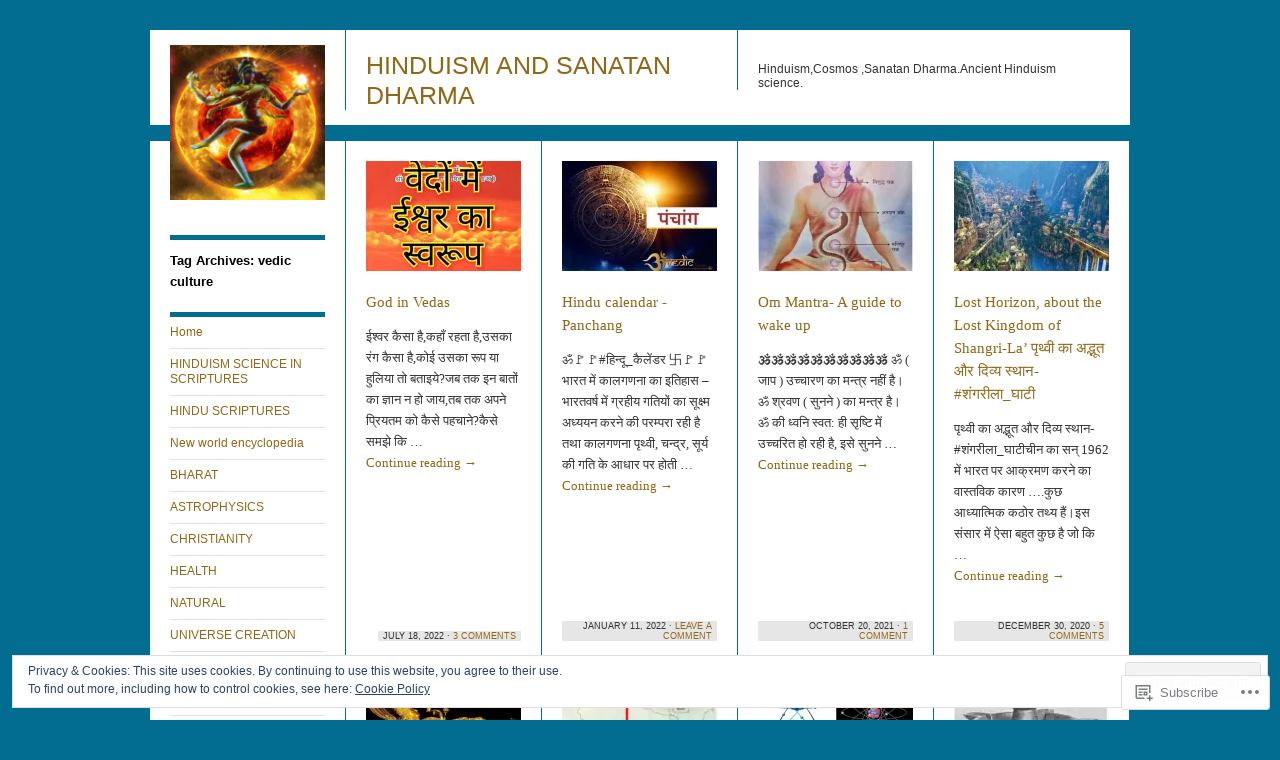

--- FILE ---
content_type: text/html; charset=UTF-8
request_url: https://pparihar.com/tag/vedic-culture/
body_size: 36381
content:
<!DOCTYPE html>
<!--[if IE 8]>
<html id="ie8" lang="en">
<![endif]-->
<!--[if !(IE 8)]><!-->
<html lang="en">
<!--<![endif]-->
<head>
<meta charset="UTF-8" />
<title>vedic culture | HINDUISM AND SANATAN DHARMA</title>
<link rel="profile" href="http://gmpg.org/xfn/11" />
<link rel="pingback" href="https://pparihar.com/xmlrpc.php" />
<meta name='robots' content='max-image-preview:large' />
<meta name="google-site-verification" content="tg5VI_4SEtKNLAmwF-oT0lA8PkkBPLjQEbRXZ2UpnE4" />

<!-- Async WordPress.com Remote Login -->
<script id="wpcom_remote_login_js">
var wpcom_remote_login_extra_auth = '';
function wpcom_remote_login_remove_dom_node_id( element_id ) {
	var dom_node = document.getElementById( element_id );
	if ( dom_node ) { dom_node.parentNode.removeChild( dom_node ); }
}
function wpcom_remote_login_remove_dom_node_classes( class_name ) {
	var dom_nodes = document.querySelectorAll( '.' + class_name );
	for ( var i = 0; i < dom_nodes.length; i++ ) {
		dom_nodes[ i ].parentNode.removeChild( dom_nodes[ i ] );
	}
}
function wpcom_remote_login_final_cleanup() {
	wpcom_remote_login_remove_dom_node_classes( "wpcom_remote_login_msg" );
	wpcom_remote_login_remove_dom_node_id( "wpcom_remote_login_key" );
	wpcom_remote_login_remove_dom_node_id( "wpcom_remote_login_validate" );
	wpcom_remote_login_remove_dom_node_id( "wpcom_remote_login_js" );
	wpcom_remote_login_remove_dom_node_id( "wpcom_request_access_iframe" );
	wpcom_remote_login_remove_dom_node_id( "wpcom_request_access_styles" );
}

// Watch for messages back from the remote login
window.addEventListener( "message", function( e ) {
	if ( e.origin === "https://r-login.wordpress.com" ) {
		var data = {};
		try {
			data = JSON.parse( e.data );
		} catch( e ) {
			wpcom_remote_login_final_cleanup();
			return;
		}

		if ( data.msg === 'LOGIN' ) {
			// Clean up the login check iframe
			wpcom_remote_login_remove_dom_node_id( "wpcom_remote_login_key" );

			var id_regex = new RegExp( /^[0-9]+$/ );
			var token_regex = new RegExp( /^.*|.*|.*$/ );
			if (
				token_regex.test( data.token )
				&& id_regex.test( data.wpcomid )
			) {
				// We have everything we need to ask for a login
				var script = document.createElement( "script" );
				script.setAttribute( "id", "wpcom_remote_login_validate" );
				script.src = '/remote-login.php?wpcom_remote_login=validate'
					+ '&wpcomid=' + data.wpcomid
					+ '&token=' + encodeURIComponent( data.token )
					+ '&host=' + window.location.protocol
					+ '//' + window.location.hostname
					+ '&postid=7558'
					+ '&is_singular=';
				document.body.appendChild( script );
			}

			return;
		}

		// Safari ITP, not logged in, so redirect
		if ( data.msg === 'LOGIN-REDIRECT' ) {
			window.location = 'https://wordpress.com/log-in?redirect_to=' + window.location.href;
			return;
		}

		// Safari ITP, storage access failed, remove the request
		if ( data.msg === 'LOGIN-REMOVE' ) {
			var css_zap = 'html { -webkit-transition: margin-top 1s; transition: margin-top 1s; } /* 9001 */ html { margin-top: 0 !important; } * html body { margin-top: 0 !important; } @media screen and ( max-width: 782px ) { html { margin-top: 0 !important; } * html body { margin-top: 0 !important; } }';
			var style_zap = document.createElement( 'style' );
			style_zap.type = 'text/css';
			style_zap.appendChild( document.createTextNode( css_zap ) );
			document.body.appendChild( style_zap );

			var e = document.getElementById( 'wpcom_request_access_iframe' );
			e.parentNode.removeChild( e );

			document.cookie = 'wordpress_com_login_access=denied; path=/; max-age=31536000';

			return;
		}

		// Safari ITP
		if ( data.msg === 'REQUEST_ACCESS' ) {
			console.log( 'request access: safari' );

			// Check ITP iframe enable/disable knob
			if ( wpcom_remote_login_extra_auth !== 'safari_itp_iframe' ) {
				return;
			}

			// If we are in a "private window" there is no ITP.
			var private_window = false;
			try {
				var opendb = window.openDatabase( null, null, null, null );
			} catch( e ) {
				private_window = true;
			}

			if ( private_window ) {
				console.log( 'private window' );
				return;
			}

			var iframe = document.createElement( 'iframe' );
			iframe.id = 'wpcom_request_access_iframe';
			iframe.setAttribute( 'scrolling', 'no' );
			iframe.setAttribute( 'sandbox', 'allow-storage-access-by-user-activation allow-scripts allow-same-origin allow-top-navigation-by-user-activation' );
			iframe.src = 'https://r-login.wordpress.com/remote-login.php?wpcom_remote_login=request_access&origin=' + encodeURIComponent( data.origin ) + '&wpcomid=' + encodeURIComponent( data.wpcomid );

			var css = 'html { -webkit-transition: margin-top 1s; transition: margin-top 1s; } /* 9001 */ html { margin-top: 46px !important; } * html body { margin-top: 46px !important; } @media screen and ( max-width: 660px ) { html { margin-top: 71px !important; } * html body { margin-top: 71px !important; } #wpcom_request_access_iframe { display: block; height: 71px !important; } } #wpcom_request_access_iframe { border: 0px; height: 46px; position: fixed; top: 0; left: 0; width: 100%; min-width: 100%; z-index: 99999; background: #23282d; } ';

			var style = document.createElement( 'style' );
			style.type = 'text/css';
			style.id = 'wpcom_request_access_styles';
			style.appendChild( document.createTextNode( css ) );
			document.body.appendChild( style );

			document.body.appendChild( iframe );
		}

		if ( data.msg === 'DONE' ) {
			wpcom_remote_login_final_cleanup();
		}
	}
}, false );

// Inject the remote login iframe after the page has had a chance to load
// more critical resources
window.addEventListener( "DOMContentLoaded", function( e ) {
	var iframe = document.createElement( "iframe" );
	iframe.style.display = "none";
	iframe.setAttribute( "scrolling", "no" );
	iframe.setAttribute( "id", "wpcom_remote_login_key" );
	iframe.src = "https://r-login.wordpress.com/remote-login.php"
		+ "?wpcom_remote_login=key"
		+ "&origin=aHR0cHM6Ly9wcGFyaWhhci5jb20%3D"
		+ "&wpcomid=58250537"
		+ "&time=" + Math.floor( Date.now() / 1000 );
	document.body.appendChild( iframe );
}, false );
</script>
<link rel='dns-prefetch' href='//s0.wp.com' />
<link rel="alternate" type="application/rss+xml" title="HINDUISM AND SANATAN DHARMA &raquo; Feed" href="https://pparihar.com/feed/" />
<link rel="alternate" type="application/rss+xml" title="HINDUISM AND SANATAN DHARMA &raquo; Comments Feed" href="https://pparihar.com/comments/feed/" />
<link rel="alternate" type="application/rss+xml" title="HINDUISM AND SANATAN DHARMA &raquo; vedic culture Tag Feed" href="https://pparihar.com/tag/vedic-culture/feed/" />
	<script type="text/javascript">
		/* <![CDATA[ */
		function addLoadEvent(func) {
			var oldonload = window.onload;
			if (typeof window.onload != 'function') {
				window.onload = func;
			} else {
				window.onload = function () {
					oldonload();
					func();
				}
			}
		}
		/* ]]> */
	</script>
	<link crossorigin='anonymous' rel='stylesheet' id='all-css-0-1' href='/_static/??-eJx9jMsKwjAQAH/IuPioxYP4LSFdyzabTXA3hP69UelNPA4zDLTiQhZDMUjVFa4ziUKjaUZTwNptjoSOfQPDVNgbKqitjPuguoPfA6bYswWt+BDdh/7lW/hl0CqQ8lS5P0geJGToNDwz88bre3dPt8M4nI7j9XIelhcUdkwy&cssminify=yes' type='text/css' media='all' />
<style id='wp-emoji-styles-inline-css'>

	img.wp-smiley, img.emoji {
		display: inline !important;
		border: none !important;
		box-shadow: none !important;
		height: 1em !important;
		width: 1em !important;
		margin: 0 0.07em !important;
		vertical-align: -0.1em !important;
		background: none !important;
		padding: 0 !important;
	}
/*# sourceURL=wp-emoji-styles-inline-css */
</style>
<link crossorigin='anonymous' rel='stylesheet' id='all-css-2-1' href='/wp-content/plugins/gutenberg-core/v22.2.0/build/styles/block-library/style.css?m=1764855221i&cssminify=yes' type='text/css' media='all' />
<style id='wp-block-library-inline-css'>
.has-text-align-justify {
	text-align:justify;
}
.has-text-align-justify{text-align:justify;}

/*# sourceURL=wp-block-library-inline-css */
</style><style id='wp-block-paragraph-inline-css'>
.is-small-text{font-size:.875em}.is-regular-text{font-size:1em}.is-large-text{font-size:2.25em}.is-larger-text{font-size:3em}.has-drop-cap:not(:focus):first-letter{float:left;font-size:8.4em;font-style:normal;font-weight:100;line-height:.68;margin:.05em .1em 0 0;text-transform:uppercase}body.rtl .has-drop-cap:not(:focus):first-letter{float:none;margin-left:.1em}p.has-drop-cap.has-background{overflow:hidden}:root :where(p.has-background){padding:1.25em 2.375em}:where(p.has-text-color:not(.has-link-color)) a{color:inherit}p.has-text-align-left[style*="writing-mode:vertical-lr"],p.has-text-align-right[style*="writing-mode:vertical-rl"]{rotate:180deg}
/*# sourceURL=/wp-content/plugins/gutenberg-core/v22.2.0/build/styles/block-library/paragraph/style.css */
</style>
<style id='wp-block-heading-inline-css'>
h1:where(.wp-block-heading).has-background,h2:where(.wp-block-heading).has-background,h3:where(.wp-block-heading).has-background,h4:where(.wp-block-heading).has-background,h5:where(.wp-block-heading).has-background,h6:where(.wp-block-heading).has-background{padding:1.25em 2.375em}h1.has-text-align-left[style*=writing-mode]:where([style*=vertical-lr]),h1.has-text-align-right[style*=writing-mode]:where([style*=vertical-rl]),h2.has-text-align-left[style*=writing-mode]:where([style*=vertical-lr]),h2.has-text-align-right[style*=writing-mode]:where([style*=vertical-rl]),h3.has-text-align-left[style*=writing-mode]:where([style*=vertical-lr]),h3.has-text-align-right[style*=writing-mode]:where([style*=vertical-rl]),h4.has-text-align-left[style*=writing-mode]:where([style*=vertical-lr]),h4.has-text-align-right[style*=writing-mode]:where([style*=vertical-rl]),h5.has-text-align-left[style*=writing-mode]:where([style*=vertical-lr]),h5.has-text-align-right[style*=writing-mode]:where([style*=vertical-rl]),h6.has-text-align-left[style*=writing-mode]:where([style*=vertical-lr]),h6.has-text-align-right[style*=writing-mode]:where([style*=vertical-rl]){rotate:180deg}
/*# sourceURL=/wp-content/plugins/gutenberg-core/v22.2.0/build/styles/block-library/heading/style.css */
</style>
<style id='wp-block-list-inline-css'>
ol,ul{box-sizing:border-box}:root :where(.wp-block-list.has-background){padding:1.25em 2.375em}
/*# sourceURL=/wp-content/plugins/gutenberg-core/v22.2.0/build/styles/block-library/list/style.css */
</style>
<style id='global-styles-inline-css'>
:root{--wp--preset--aspect-ratio--square: 1;--wp--preset--aspect-ratio--4-3: 4/3;--wp--preset--aspect-ratio--3-4: 3/4;--wp--preset--aspect-ratio--3-2: 3/2;--wp--preset--aspect-ratio--2-3: 2/3;--wp--preset--aspect-ratio--16-9: 16/9;--wp--preset--aspect-ratio--9-16: 9/16;--wp--preset--color--black: #000000;--wp--preset--color--cyan-bluish-gray: #abb8c3;--wp--preset--color--white: #ffffff;--wp--preset--color--pale-pink: #f78da7;--wp--preset--color--vivid-red: #cf2e2e;--wp--preset--color--luminous-vivid-orange: #ff6900;--wp--preset--color--luminous-vivid-amber: #fcb900;--wp--preset--color--light-green-cyan: #7bdcb5;--wp--preset--color--vivid-green-cyan: #00d084;--wp--preset--color--pale-cyan-blue: #8ed1fc;--wp--preset--color--vivid-cyan-blue: #0693e3;--wp--preset--color--vivid-purple: #9b51e0;--wp--preset--gradient--vivid-cyan-blue-to-vivid-purple: linear-gradient(135deg,rgb(6,147,227) 0%,rgb(155,81,224) 100%);--wp--preset--gradient--light-green-cyan-to-vivid-green-cyan: linear-gradient(135deg,rgb(122,220,180) 0%,rgb(0,208,130) 100%);--wp--preset--gradient--luminous-vivid-amber-to-luminous-vivid-orange: linear-gradient(135deg,rgb(252,185,0) 0%,rgb(255,105,0) 100%);--wp--preset--gradient--luminous-vivid-orange-to-vivid-red: linear-gradient(135deg,rgb(255,105,0) 0%,rgb(207,46,46) 100%);--wp--preset--gradient--very-light-gray-to-cyan-bluish-gray: linear-gradient(135deg,rgb(238,238,238) 0%,rgb(169,184,195) 100%);--wp--preset--gradient--cool-to-warm-spectrum: linear-gradient(135deg,rgb(74,234,220) 0%,rgb(151,120,209) 20%,rgb(207,42,186) 40%,rgb(238,44,130) 60%,rgb(251,105,98) 80%,rgb(254,248,76) 100%);--wp--preset--gradient--blush-light-purple: linear-gradient(135deg,rgb(255,206,236) 0%,rgb(152,150,240) 100%);--wp--preset--gradient--blush-bordeaux: linear-gradient(135deg,rgb(254,205,165) 0%,rgb(254,45,45) 50%,rgb(107,0,62) 100%);--wp--preset--gradient--luminous-dusk: linear-gradient(135deg,rgb(255,203,112) 0%,rgb(199,81,192) 50%,rgb(65,88,208) 100%);--wp--preset--gradient--pale-ocean: linear-gradient(135deg,rgb(255,245,203) 0%,rgb(182,227,212) 50%,rgb(51,167,181) 100%);--wp--preset--gradient--electric-grass: linear-gradient(135deg,rgb(202,248,128) 0%,rgb(113,206,126) 100%);--wp--preset--gradient--midnight: linear-gradient(135deg,rgb(2,3,129) 0%,rgb(40,116,252) 100%);--wp--preset--font-size--small: 13px;--wp--preset--font-size--medium: 20px;--wp--preset--font-size--large: 36px;--wp--preset--font-size--x-large: 42px;--wp--preset--font-family--albert-sans: 'Albert Sans', sans-serif;--wp--preset--font-family--alegreya: Alegreya, serif;--wp--preset--font-family--arvo: Arvo, serif;--wp--preset--font-family--bodoni-moda: 'Bodoni Moda', serif;--wp--preset--font-family--bricolage-grotesque: 'Bricolage Grotesque', sans-serif;--wp--preset--font-family--cabin: Cabin, sans-serif;--wp--preset--font-family--chivo: Chivo, sans-serif;--wp--preset--font-family--commissioner: Commissioner, sans-serif;--wp--preset--font-family--cormorant: Cormorant, serif;--wp--preset--font-family--courier-prime: 'Courier Prime', monospace;--wp--preset--font-family--crimson-pro: 'Crimson Pro', serif;--wp--preset--font-family--dm-mono: 'DM Mono', monospace;--wp--preset--font-family--dm-sans: 'DM Sans', sans-serif;--wp--preset--font-family--dm-serif-display: 'DM Serif Display', serif;--wp--preset--font-family--domine: Domine, serif;--wp--preset--font-family--eb-garamond: 'EB Garamond', serif;--wp--preset--font-family--epilogue: Epilogue, sans-serif;--wp--preset--font-family--fahkwang: Fahkwang, sans-serif;--wp--preset--font-family--figtree: Figtree, sans-serif;--wp--preset--font-family--fira-sans: 'Fira Sans', sans-serif;--wp--preset--font-family--fjalla-one: 'Fjalla One', sans-serif;--wp--preset--font-family--fraunces: Fraunces, serif;--wp--preset--font-family--gabarito: Gabarito, system-ui;--wp--preset--font-family--ibm-plex-mono: 'IBM Plex Mono', monospace;--wp--preset--font-family--ibm-plex-sans: 'IBM Plex Sans', sans-serif;--wp--preset--font-family--ibarra-real-nova: 'Ibarra Real Nova', serif;--wp--preset--font-family--instrument-serif: 'Instrument Serif', serif;--wp--preset--font-family--inter: Inter, sans-serif;--wp--preset--font-family--josefin-sans: 'Josefin Sans', sans-serif;--wp--preset--font-family--jost: Jost, sans-serif;--wp--preset--font-family--libre-baskerville: 'Libre Baskerville', serif;--wp--preset--font-family--libre-franklin: 'Libre Franklin', sans-serif;--wp--preset--font-family--literata: Literata, serif;--wp--preset--font-family--lora: Lora, serif;--wp--preset--font-family--merriweather: Merriweather, serif;--wp--preset--font-family--montserrat: Montserrat, sans-serif;--wp--preset--font-family--newsreader: Newsreader, serif;--wp--preset--font-family--noto-sans-mono: 'Noto Sans Mono', sans-serif;--wp--preset--font-family--nunito: Nunito, sans-serif;--wp--preset--font-family--open-sans: 'Open Sans', sans-serif;--wp--preset--font-family--overpass: Overpass, sans-serif;--wp--preset--font-family--pt-serif: 'PT Serif', serif;--wp--preset--font-family--petrona: Petrona, serif;--wp--preset--font-family--piazzolla: Piazzolla, serif;--wp--preset--font-family--playfair-display: 'Playfair Display', serif;--wp--preset--font-family--plus-jakarta-sans: 'Plus Jakarta Sans', sans-serif;--wp--preset--font-family--poppins: Poppins, sans-serif;--wp--preset--font-family--raleway: Raleway, sans-serif;--wp--preset--font-family--roboto: Roboto, sans-serif;--wp--preset--font-family--roboto-slab: 'Roboto Slab', serif;--wp--preset--font-family--rubik: Rubik, sans-serif;--wp--preset--font-family--rufina: Rufina, serif;--wp--preset--font-family--sora: Sora, sans-serif;--wp--preset--font-family--source-sans-3: 'Source Sans 3', sans-serif;--wp--preset--font-family--source-serif-4: 'Source Serif 4', serif;--wp--preset--font-family--space-mono: 'Space Mono', monospace;--wp--preset--font-family--syne: Syne, sans-serif;--wp--preset--font-family--texturina: Texturina, serif;--wp--preset--font-family--urbanist: Urbanist, sans-serif;--wp--preset--font-family--work-sans: 'Work Sans', sans-serif;--wp--preset--spacing--20: 0.44rem;--wp--preset--spacing--30: 0.67rem;--wp--preset--spacing--40: 1rem;--wp--preset--spacing--50: 1.5rem;--wp--preset--spacing--60: 2.25rem;--wp--preset--spacing--70: 3.38rem;--wp--preset--spacing--80: 5.06rem;--wp--preset--shadow--natural: 6px 6px 9px rgba(0, 0, 0, 0.2);--wp--preset--shadow--deep: 12px 12px 50px rgba(0, 0, 0, 0.4);--wp--preset--shadow--sharp: 6px 6px 0px rgba(0, 0, 0, 0.2);--wp--preset--shadow--outlined: 6px 6px 0px -3px rgb(255, 255, 255), 6px 6px rgb(0, 0, 0);--wp--preset--shadow--crisp: 6px 6px 0px rgb(0, 0, 0);}:where(.is-layout-flex){gap: 0.5em;}:where(.is-layout-grid){gap: 0.5em;}body .is-layout-flex{display: flex;}.is-layout-flex{flex-wrap: wrap;align-items: center;}.is-layout-flex > :is(*, div){margin: 0;}body .is-layout-grid{display: grid;}.is-layout-grid > :is(*, div){margin: 0;}:where(.wp-block-columns.is-layout-flex){gap: 2em;}:where(.wp-block-columns.is-layout-grid){gap: 2em;}:where(.wp-block-post-template.is-layout-flex){gap: 1.25em;}:where(.wp-block-post-template.is-layout-grid){gap: 1.25em;}.has-black-color{color: var(--wp--preset--color--black) !important;}.has-cyan-bluish-gray-color{color: var(--wp--preset--color--cyan-bluish-gray) !important;}.has-white-color{color: var(--wp--preset--color--white) !important;}.has-pale-pink-color{color: var(--wp--preset--color--pale-pink) !important;}.has-vivid-red-color{color: var(--wp--preset--color--vivid-red) !important;}.has-luminous-vivid-orange-color{color: var(--wp--preset--color--luminous-vivid-orange) !important;}.has-luminous-vivid-amber-color{color: var(--wp--preset--color--luminous-vivid-amber) !important;}.has-light-green-cyan-color{color: var(--wp--preset--color--light-green-cyan) !important;}.has-vivid-green-cyan-color{color: var(--wp--preset--color--vivid-green-cyan) !important;}.has-pale-cyan-blue-color{color: var(--wp--preset--color--pale-cyan-blue) !important;}.has-vivid-cyan-blue-color{color: var(--wp--preset--color--vivid-cyan-blue) !important;}.has-vivid-purple-color{color: var(--wp--preset--color--vivid-purple) !important;}.has-black-background-color{background-color: var(--wp--preset--color--black) !important;}.has-cyan-bluish-gray-background-color{background-color: var(--wp--preset--color--cyan-bluish-gray) !important;}.has-white-background-color{background-color: var(--wp--preset--color--white) !important;}.has-pale-pink-background-color{background-color: var(--wp--preset--color--pale-pink) !important;}.has-vivid-red-background-color{background-color: var(--wp--preset--color--vivid-red) !important;}.has-luminous-vivid-orange-background-color{background-color: var(--wp--preset--color--luminous-vivid-orange) !important;}.has-luminous-vivid-amber-background-color{background-color: var(--wp--preset--color--luminous-vivid-amber) !important;}.has-light-green-cyan-background-color{background-color: var(--wp--preset--color--light-green-cyan) !important;}.has-vivid-green-cyan-background-color{background-color: var(--wp--preset--color--vivid-green-cyan) !important;}.has-pale-cyan-blue-background-color{background-color: var(--wp--preset--color--pale-cyan-blue) !important;}.has-vivid-cyan-blue-background-color{background-color: var(--wp--preset--color--vivid-cyan-blue) !important;}.has-vivid-purple-background-color{background-color: var(--wp--preset--color--vivid-purple) !important;}.has-black-border-color{border-color: var(--wp--preset--color--black) !important;}.has-cyan-bluish-gray-border-color{border-color: var(--wp--preset--color--cyan-bluish-gray) !important;}.has-white-border-color{border-color: var(--wp--preset--color--white) !important;}.has-pale-pink-border-color{border-color: var(--wp--preset--color--pale-pink) !important;}.has-vivid-red-border-color{border-color: var(--wp--preset--color--vivid-red) !important;}.has-luminous-vivid-orange-border-color{border-color: var(--wp--preset--color--luminous-vivid-orange) !important;}.has-luminous-vivid-amber-border-color{border-color: var(--wp--preset--color--luminous-vivid-amber) !important;}.has-light-green-cyan-border-color{border-color: var(--wp--preset--color--light-green-cyan) !important;}.has-vivid-green-cyan-border-color{border-color: var(--wp--preset--color--vivid-green-cyan) !important;}.has-pale-cyan-blue-border-color{border-color: var(--wp--preset--color--pale-cyan-blue) !important;}.has-vivid-cyan-blue-border-color{border-color: var(--wp--preset--color--vivid-cyan-blue) !important;}.has-vivid-purple-border-color{border-color: var(--wp--preset--color--vivid-purple) !important;}.has-vivid-cyan-blue-to-vivid-purple-gradient-background{background: var(--wp--preset--gradient--vivid-cyan-blue-to-vivid-purple) !important;}.has-light-green-cyan-to-vivid-green-cyan-gradient-background{background: var(--wp--preset--gradient--light-green-cyan-to-vivid-green-cyan) !important;}.has-luminous-vivid-amber-to-luminous-vivid-orange-gradient-background{background: var(--wp--preset--gradient--luminous-vivid-amber-to-luminous-vivid-orange) !important;}.has-luminous-vivid-orange-to-vivid-red-gradient-background{background: var(--wp--preset--gradient--luminous-vivid-orange-to-vivid-red) !important;}.has-very-light-gray-to-cyan-bluish-gray-gradient-background{background: var(--wp--preset--gradient--very-light-gray-to-cyan-bluish-gray) !important;}.has-cool-to-warm-spectrum-gradient-background{background: var(--wp--preset--gradient--cool-to-warm-spectrum) !important;}.has-blush-light-purple-gradient-background{background: var(--wp--preset--gradient--blush-light-purple) !important;}.has-blush-bordeaux-gradient-background{background: var(--wp--preset--gradient--blush-bordeaux) !important;}.has-luminous-dusk-gradient-background{background: var(--wp--preset--gradient--luminous-dusk) !important;}.has-pale-ocean-gradient-background{background: var(--wp--preset--gradient--pale-ocean) !important;}.has-electric-grass-gradient-background{background: var(--wp--preset--gradient--electric-grass) !important;}.has-midnight-gradient-background{background: var(--wp--preset--gradient--midnight) !important;}.has-small-font-size{font-size: var(--wp--preset--font-size--small) !important;}.has-medium-font-size{font-size: var(--wp--preset--font-size--medium) !important;}.has-large-font-size{font-size: var(--wp--preset--font-size--large) !important;}.has-x-large-font-size{font-size: var(--wp--preset--font-size--x-large) !important;}.has-albert-sans-font-family{font-family: var(--wp--preset--font-family--albert-sans) !important;}.has-alegreya-font-family{font-family: var(--wp--preset--font-family--alegreya) !important;}.has-arvo-font-family{font-family: var(--wp--preset--font-family--arvo) !important;}.has-bodoni-moda-font-family{font-family: var(--wp--preset--font-family--bodoni-moda) !important;}.has-bricolage-grotesque-font-family{font-family: var(--wp--preset--font-family--bricolage-grotesque) !important;}.has-cabin-font-family{font-family: var(--wp--preset--font-family--cabin) !important;}.has-chivo-font-family{font-family: var(--wp--preset--font-family--chivo) !important;}.has-commissioner-font-family{font-family: var(--wp--preset--font-family--commissioner) !important;}.has-cormorant-font-family{font-family: var(--wp--preset--font-family--cormorant) !important;}.has-courier-prime-font-family{font-family: var(--wp--preset--font-family--courier-prime) !important;}.has-crimson-pro-font-family{font-family: var(--wp--preset--font-family--crimson-pro) !important;}.has-dm-mono-font-family{font-family: var(--wp--preset--font-family--dm-mono) !important;}.has-dm-sans-font-family{font-family: var(--wp--preset--font-family--dm-sans) !important;}.has-dm-serif-display-font-family{font-family: var(--wp--preset--font-family--dm-serif-display) !important;}.has-domine-font-family{font-family: var(--wp--preset--font-family--domine) !important;}.has-eb-garamond-font-family{font-family: var(--wp--preset--font-family--eb-garamond) !important;}.has-epilogue-font-family{font-family: var(--wp--preset--font-family--epilogue) !important;}.has-fahkwang-font-family{font-family: var(--wp--preset--font-family--fahkwang) !important;}.has-figtree-font-family{font-family: var(--wp--preset--font-family--figtree) !important;}.has-fira-sans-font-family{font-family: var(--wp--preset--font-family--fira-sans) !important;}.has-fjalla-one-font-family{font-family: var(--wp--preset--font-family--fjalla-one) !important;}.has-fraunces-font-family{font-family: var(--wp--preset--font-family--fraunces) !important;}.has-gabarito-font-family{font-family: var(--wp--preset--font-family--gabarito) !important;}.has-ibm-plex-mono-font-family{font-family: var(--wp--preset--font-family--ibm-plex-mono) !important;}.has-ibm-plex-sans-font-family{font-family: var(--wp--preset--font-family--ibm-plex-sans) !important;}.has-ibarra-real-nova-font-family{font-family: var(--wp--preset--font-family--ibarra-real-nova) !important;}.has-instrument-serif-font-family{font-family: var(--wp--preset--font-family--instrument-serif) !important;}.has-inter-font-family{font-family: var(--wp--preset--font-family--inter) !important;}.has-josefin-sans-font-family{font-family: var(--wp--preset--font-family--josefin-sans) !important;}.has-jost-font-family{font-family: var(--wp--preset--font-family--jost) !important;}.has-libre-baskerville-font-family{font-family: var(--wp--preset--font-family--libre-baskerville) !important;}.has-libre-franklin-font-family{font-family: var(--wp--preset--font-family--libre-franklin) !important;}.has-literata-font-family{font-family: var(--wp--preset--font-family--literata) !important;}.has-lora-font-family{font-family: var(--wp--preset--font-family--lora) !important;}.has-merriweather-font-family{font-family: var(--wp--preset--font-family--merriweather) !important;}.has-montserrat-font-family{font-family: var(--wp--preset--font-family--montserrat) !important;}.has-newsreader-font-family{font-family: var(--wp--preset--font-family--newsreader) !important;}.has-noto-sans-mono-font-family{font-family: var(--wp--preset--font-family--noto-sans-mono) !important;}.has-nunito-font-family{font-family: var(--wp--preset--font-family--nunito) !important;}.has-open-sans-font-family{font-family: var(--wp--preset--font-family--open-sans) !important;}.has-overpass-font-family{font-family: var(--wp--preset--font-family--overpass) !important;}.has-pt-serif-font-family{font-family: var(--wp--preset--font-family--pt-serif) !important;}.has-petrona-font-family{font-family: var(--wp--preset--font-family--petrona) !important;}.has-piazzolla-font-family{font-family: var(--wp--preset--font-family--piazzolla) !important;}.has-playfair-display-font-family{font-family: var(--wp--preset--font-family--playfair-display) !important;}.has-plus-jakarta-sans-font-family{font-family: var(--wp--preset--font-family--plus-jakarta-sans) !important;}.has-poppins-font-family{font-family: var(--wp--preset--font-family--poppins) !important;}.has-raleway-font-family{font-family: var(--wp--preset--font-family--raleway) !important;}.has-roboto-font-family{font-family: var(--wp--preset--font-family--roboto) !important;}.has-roboto-slab-font-family{font-family: var(--wp--preset--font-family--roboto-slab) !important;}.has-rubik-font-family{font-family: var(--wp--preset--font-family--rubik) !important;}.has-rufina-font-family{font-family: var(--wp--preset--font-family--rufina) !important;}.has-sora-font-family{font-family: var(--wp--preset--font-family--sora) !important;}.has-source-sans-3-font-family{font-family: var(--wp--preset--font-family--source-sans-3) !important;}.has-source-serif-4-font-family{font-family: var(--wp--preset--font-family--source-serif-4) !important;}.has-space-mono-font-family{font-family: var(--wp--preset--font-family--space-mono) !important;}.has-syne-font-family{font-family: var(--wp--preset--font-family--syne) !important;}.has-texturina-font-family{font-family: var(--wp--preset--font-family--texturina) !important;}.has-urbanist-font-family{font-family: var(--wp--preset--font-family--urbanist) !important;}.has-work-sans-font-family{font-family: var(--wp--preset--font-family--work-sans) !important;}
/*# sourceURL=global-styles-inline-css */
</style>

<style id='classic-theme-styles-inline-css'>
/*! This file is auto-generated */
.wp-block-button__link{color:#fff;background-color:#32373c;border-radius:9999px;box-shadow:none;text-decoration:none;padding:calc(.667em + 2px) calc(1.333em + 2px);font-size:1.125em}.wp-block-file__button{background:#32373c;color:#fff;text-decoration:none}
/*# sourceURL=/wp-includes/css/classic-themes.min.css */
</style>
<link crossorigin='anonymous' rel='stylesheet' id='all-css-4-1' href='/_static/??-eJx9j9FOwzAMRX8I1yqtGDwgvqVOzeaRNFHsrPD3mE0MpE19sWLrHF8H1wIhL8aLYYltL4tiyBRz+FB87PrnrgeVVCJD5VM34ixqVwLUviJ3QfUB/y1KDf52VfZ5KpP9EIlnmThycmxLW2Xes7muv28w/txWiscAUamsCl6TtAR28Cy98S5jLI1QG7VKMuH9v9wjZQkXGs6hW1e5o6FKMcnevecY87rFH/KJK1Ajip56Pektvfa7sX96GYZxOH4D5jOjUA==&cssminify=yes' type='text/css' media='all' />
<style id='jetpack_facebook_likebox-inline-css'>
.widget_facebook_likebox {
	overflow: hidden;
}

/*# sourceURL=/wp-content/mu-plugins/jetpack-plugin/sun/modules/widgets/facebook-likebox/style.css */
</style>
<link crossorigin='anonymous' rel='stylesheet' id='all-css-6-1' href='/_static/??-eJzTLy/QTc7PK0nNK9HPLdUtyClNz8wr1i9KTcrJTwcy0/WTi5G5ekCujj52Temp+bo5+cmJJZn5eSgc3bScxMwikFb7XFtDE1NLExMLc0OTLACohS2q&cssminify=yes' type='text/css' media='all' />
<link crossorigin='anonymous' rel='stylesheet' id='print-css-7-1' href='/wp-content/mu-plugins/global-print/global-print.css?m=1465851035i&cssminify=yes' type='text/css' media='print' />
<style id='jetpack-global-styles-frontend-style-inline-css'>
:root { --font-headings: unset; --font-base: unset; --font-headings-default: -apple-system,BlinkMacSystemFont,"Segoe UI",Roboto,Oxygen-Sans,Ubuntu,Cantarell,"Helvetica Neue",sans-serif; --font-base-default: -apple-system,BlinkMacSystemFont,"Segoe UI",Roboto,Oxygen-Sans,Ubuntu,Cantarell,"Helvetica Neue",sans-serif;}
/*# sourceURL=jetpack-global-styles-frontend-style-inline-css */
</style>
<link crossorigin='anonymous' rel='stylesheet' id='all-css-10-1' href='/_static/??-eJyNjtEKwjAMRX/IGNTN4YP4KdK1tctMm7G0DP/eKXtRQfZ2D+SeG5wGsJKyTxljgYFLoKTY+zwYe18YtSSM4gp7Re3M6J1x7vGOlMLWqm5wtehKyaKKJcPAEkQ/4EeWOx/n2a7CwNIa/rc2kQs+K84nS4YwkgOTHDBpXtNt5zcUCG7CLNMXvgSXeN419WHfnI5V3T8BhmF3dg==&cssminify=yes' type='text/css' media='all' />
<script type="text/javascript" id="wpcom-actionbar-placeholder-js-extra">
/* <![CDATA[ */
var actionbardata = {"siteID":"58250537","postID":"0","siteURL":"https://pparihar.com","xhrURL":"https://pparihar.com/wp-admin/admin-ajax.php","nonce":"40de9bb5a6","isLoggedIn":"","statusMessage":"","subsEmailDefault":"instantly","proxyScriptUrl":"https://s0.wp.com/wp-content/js/wpcom-proxy-request.js?m=1513050504i&amp;ver=20211021","i18n":{"followedText":"New posts from this site will now appear in your \u003Ca href=\"https://wordpress.com/reader\"\u003EReader\u003C/a\u003E","foldBar":"Collapse this bar","unfoldBar":"Expand this bar","shortLinkCopied":"Shortlink copied to clipboard."}};
//# sourceURL=wpcom-actionbar-placeholder-js-extra
/* ]]> */
</script>
<script type="text/javascript" id="jetpack-mu-wpcom-settings-js-before">
/* <![CDATA[ */
var JETPACK_MU_WPCOM_SETTINGS = {"assetsUrl":"https://s0.wp.com/wp-content/mu-plugins/jetpack-mu-wpcom-plugin/sun/jetpack_vendor/automattic/jetpack-mu-wpcom/src/build/"};
//# sourceURL=jetpack-mu-wpcom-settings-js-before
/* ]]> */
</script>
<script crossorigin='anonymous' type='text/javascript'  src='/_static/??-eJyFjuEOwiAMhF/IjqjJ0B/GZ9kASQlQpLC5t3dzGk1M9Ne1ue96FWMCRbGYWIRjkX2BlOk2NY43YvYwKl+14cV012ry9JQmYPwLQUCbu2I+4VdbqJB8tRhZcO1ZZUwFad4u5D2NP/ARtTXl0baO0NeQYEDzleo92XeOsu40g/Id8/qtCkkMu0UgUgSrU55PnMNpK/cH2bbyKN0dwvdsDw=='></script>
<script type="text/javascript" id="rlt-proxy-js-after">
/* <![CDATA[ */
	rltInitialize( {"token":null,"iframeOrigins":["https:\/\/widgets.wp.com"]} );
//# sourceURL=rlt-proxy-js-after
/* ]]> */
</script>
<link rel="EditURI" type="application/rsd+xml" title="RSD" href="https://pparihar2011.wordpress.com/xmlrpc.php?rsd" />
<meta name="generator" content="WordPress.com" />

<!-- Jetpack Open Graph Tags -->
<meta property="og:type" content="website" />
<meta property="og:title" content="vedic culture &#8211; HINDUISM AND SANATAN DHARMA" />
<meta property="og:url" content="https://pparihar.com/tag/vedic-culture/" />
<meta property="og:site_name" content="HINDUISM AND SANATAN DHARMA" />
<meta property="og:image" content="https://secure.gravatar.com/blavatar/706b0c0f30deae22ac6e6727fa690c25001ff63b2a0414201efcf22bc23897c9?s=200&#038;ts=1768720969" />
<meta property="og:image:width" content="200" />
<meta property="og:image:height" content="200" />
<meta property="og:image:alt" content="" />
<meta property="og:locale" content="en_US" />
<meta name="twitter:creator" content="@Pparihar2011" />
<meta name="twitter:site" content="@Pparihar2011" />

<!-- End Jetpack Open Graph Tags -->
<link rel="shortcut icon" type="image/x-icon" href="https://secure.gravatar.com/blavatar/706b0c0f30deae22ac6e6727fa690c25001ff63b2a0414201efcf22bc23897c9?s=32" sizes="16x16" />
<link rel="icon" type="image/x-icon" href="https://secure.gravatar.com/blavatar/706b0c0f30deae22ac6e6727fa690c25001ff63b2a0414201efcf22bc23897c9?s=32" sizes="16x16" />
<link rel="apple-touch-icon" href="https://secure.gravatar.com/blavatar/706b0c0f30deae22ac6e6727fa690c25001ff63b2a0414201efcf22bc23897c9?s=114" />
<link rel='openid.server' href='https://pparihar.com/?openidserver=1' />
<link rel='openid.delegate' href='https://pparihar.com/' />
<link rel="search" type="application/opensearchdescription+xml" href="https://pparihar.com/osd.xml" title="HINDUISM AND SANATAN DHARMA" />
<link rel="search" type="application/opensearchdescription+xml" href="https://s1.wp.com/opensearch.xml" title="WordPress.com" />
<meta name="theme-color" content="#026d91" />
<meta name="description" content="Posts about vedic culture written by Sanatan Dharm and Hinduism" />
<style type="text/css" id="custom-background-css">
body.custom-background { background-color: #026d91; }
</style>
			<script type="text/javascript">

			window.doNotSellCallback = function() {

				var linkElements = [
					'a[href="https://wordpress.com/?ref=footer_blog"]',
					'a[href="https://wordpress.com/?ref=footer_website"]',
					'a[href="https://wordpress.com/?ref=vertical_footer"]',
					'a[href^="https://wordpress.com/?ref=footer_segment_"]',
				].join(',');

				var dnsLink = document.createElement( 'a' );
				dnsLink.href = 'https://wordpress.com/advertising-program-optout/';
				dnsLink.classList.add( 'do-not-sell-link' );
				dnsLink.rel = 'nofollow';
				dnsLink.style.marginLeft = '0.5em';
				dnsLink.textContent = 'Do Not Sell or Share My Personal Information';

				var creditLinks = document.querySelectorAll( linkElements );

				if ( 0 === creditLinks.length ) {
					return false;
				}

				Array.prototype.forEach.call( creditLinks, function( el ) {
					el.insertAdjacentElement( 'afterend', dnsLink );
				});

				return true;
			};

		</script>
		<style type="text/css" id="custom-colors-css">body { background-color: #026d91;}
#site-title, .desc, #access, .grid, #access .menu > ul, #access ul.menu, .bottom, #bottom-wrapper, .navigation h3, #single h1, #single h2, #single h3, #single h4, #single h5, #single h6, .aside h3, .meta h3, .archive-heading, #single { border-color: #026d91;}
input[type=submit], #infinite-handle span { background-color: #906817;}
a, .grid .time a, .widget_flickr #flickr_badge_uber_wrapper a { color: #906817;}
a:hover, a:focus { color: #896B00;}
.grid:hover { background-color: #3c220c;}
.grid:hover { background-color: rgba( 60, 34, 12, 0.2 );}
</style>
<script type="text/javascript">
	window.google_analytics_uacct = "UA-52447-2";
</script>

<script type="text/javascript">
	var _gaq = _gaq || [];
	_gaq.push(['_setAccount', 'UA-52447-2']);
	_gaq.push(['_gat._anonymizeIp']);
	_gaq.push(['_setDomainName', 'none']);
	_gaq.push(['_setAllowLinker', true]);
	_gaq.push(['_initData']);
	_gaq.push(['_trackPageview']);

	(function() {
		var ga = document.createElement('script'); ga.type = 'text/javascript'; ga.async = true;
		ga.src = ('https:' == document.location.protocol ? 'https://ssl' : 'http://www') + '.google-analytics.com/ga.js';
		(document.getElementsByTagName('head')[0] || document.getElementsByTagName('body')[0]).appendChild(ga);
	})();
</script>
<link crossorigin='anonymous' rel='stylesheet' id='all-css-0-3' href='/_static/??-eJydkNsKwjAMhl/IGjzM4YX4KDLb0nXLmtKkjL29HbjhhQju7v9y+CCBMSpNQWwQGLKKmJ0PDKM3zgpDk6WlpFzy5jPvNfMOvq92VmKj+zcD5wAPHzQ8kXTPwKOPNv0pGMhktAy6SZTZ4jqzFDb6uBwkmsys5oLoS2xpVGtjo3j5n1BUkbgklgm32sSjNco1iDZNv2j234fboa5Ox/p6OVfdC7YxtlY=&cssminify=yes' type='text/css' media='all' />
</head>
<body class="archive tag tag-vedic-culture tag-4970243 custom-background wp-custom-logo wp-theme-pubsuburbia customizer-styles-applied jetpack-reblog-enabled custom-colors">
<div id="wrapper">
	<div class="header clear">
		<div class="space">
							<a href="https://pparihar.com/" title="HINDUISM AND SANATAN DHARMA">
					<img src="https://pparihar.com/wp-content/uploads/2015/12/cropped-shiva1.gif" width="155" height="155" id="header-image" alt="" />
				</a>
					</div><!-- #space -->

		<h1 id="site-title"><a href="https://pparihar.com/" title="HINDUISM AND SANATAN DHARMA" rel="home">HINDUISM AND SANATAN DHARMA</a></h1>

		<div class="desc">
			<p id="site-description">Hinduism,Cosmos ,Sanatan Dharma.Ancient Hinduism science.</p>
		</div><!-- #desc -->

	</div><!-- #header -->

	<div class="middle clear">
		<div id="access">
			<div class="logo-fix"></div>
							<h3 class="archive-heading">Tag Archives: vedic culture</h3>
			
			<div class="menu-menu-1-container"><ul id="menu-menu-1" class="menu"><li id="menu-item-389" class="menu-item menu-item-type-custom menu-item-object-custom menu-item-home menu-item-389"><a href="https://pparihar.com/">Home</a></li>
<li id="menu-item-1333" class="menu-item menu-item-type-custom menu-item-object-custom menu-item-1333"><a href="http://decodinghinduism.com">HINDUISM SCIENCE IN SCRIPTURES</a></li>
<li id="menu-item-396" class="menu-item menu-item-type-taxonomy menu-item-object-category menu-item-396"><a href="https://pparihar.com/category/hindu-scriptures-2/">HINDU SCRIPTURES</a></li>
<li id="menu-item-3241" class="menu-item menu-item-type-custom menu-item-object-custom menu-item-3241"><a href="http://www.newworldencyclopedia.org/entry/indian_inscriptions">New world encyclopedia</a></li>
<li id="menu-item-397" class="menu-item menu-item-type-taxonomy menu-item-object-category menu-item-397"><a href="https://pparihar.com/category/bharat/">BHARAT</a></li>
<li id="menu-item-400" class="menu-item menu-item-type-taxonomy menu-item-object-category menu-item-400"><a href="https://pparihar.com/category/astrophysics/">ASTROPHYSICS</a></li>
<li id="menu-item-401" class="menu-item menu-item-type-taxonomy menu-item-object-category menu-item-401"><a href="https://pparihar.com/category/christianity/">CHRISTIANITY</a></li>
<li id="menu-item-403" class="menu-item menu-item-type-taxonomy menu-item-object-category menu-item-403"><a href="https://pparihar.com/category/health/">HEALTH</a></li>
<li id="menu-item-404" class="menu-item menu-item-type-taxonomy menu-item-object-category menu-item-404"><a href="https://pparihar.com/category/natural/">NATURAL</a></li>
<li id="menu-item-406" class="menu-item menu-item-type-taxonomy menu-item-object-category menu-item-406"><a href="https://pparihar.com/category/universe-creation/">UNIVERSE CREATION</a></li>
<li id="menu-item-542" class="menu-item menu-item-type-taxonomy menu-item-object-post_tag menu-item-542"><a href="https://pparihar.com/tag/hinduism/">HINDUISM</a></li>
<li id="menu-item-543" class="menu-item menu-item-type-taxonomy menu-item-object-post_tag menu-item-543"><a href="https://pparihar.com/tag/india/">INDIA</a></li>
<li id="menu-item-544" class="menu-item menu-item-type-taxonomy menu-item-object-post_tag menu-item-544"><a href="https://pparihar.com/tag/1000-year-old-hindu-temple-in-indonesia/">1000 year old hindu temple in indonesia</a></li>
<li id="menu-item-545" class="menu-item menu-item-type-taxonomy menu-item-object-post_tag menu-item-545"><a href="https://pparihar.com/tag/33-crore-gods/">33 crore gods</a></li>
<li id="menu-item-546" class="menu-item menu-item-type-taxonomy menu-item-object-post_tag menu-item-546"><a href="https://pparihar.com/tag/ancient-aeroplane/">ANCIENT AEROPLANE</a></li>
<li id="menu-item-547" class="menu-item menu-item-type-taxonomy menu-item-object-post_tag menu-item-547"><a href="https://pparihar.com/tag/bhagwat-puran/">BHAGWAT PURAN</a></li>
<li id="menu-item-548" class="menu-item menu-item-type-taxonomy menu-item-object-post_tag menu-item-548"><a href="https://pparihar.com/tag/buddha/">BUDDHA</a></li>
<li id="menu-item-549" class="menu-item menu-item-type-taxonomy menu-item-object-post_tag menu-item-549"><a href="https://pparihar.com/tag/creation-of-universe/">CREATION OF UNIVERSE</a></li>
<li id="menu-item-550" class="menu-item menu-item-type-taxonomy menu-item-object-post_tag menu-item-550"><a href="https://pparihar.com/tag/dharma/">DHARMA</a></li>
<li id="menu-item-551" class="menu-item menu-item-type-taxonomy menu-item-object-post_tag menu-item-551"><a href="https://pparihar.com/tag/dwarika/">dwarika</a></li>
<li id="menu-item-552" class="menu-item menu-item-type-taxonomy menu-item-object-post_tag menu-item-552"><a href="https://pparihar.com/tag/embryo-development/">EMBRYO DEVELOPMENT</a></li>
<li id="menu-item-553" class="menu-item menu-item-type-taxonomy menu-item-object-post_tag menu-item-553"><a href="https://pparihar.com/tag/hindu-dharma/">HINDU DHARMA</a></li>
<li id="menu-item-554" class="menu-item menu-item-type-taxonomy menu-item-object-post_tag menu-item-554"><a href="https://pparihar.com/tag/hinduism-and-cosmology/">HINDUISM AND COSMOLOGY</a></li>
<li id="menu-item-750" class="menu-item menu-item-type-custom menu-item-object-custom menu-item-750"><a href="http://sanskritum.com">LEARN SANSKRIT FREE</a></li>
<li id="menu-item-1324" class="menu-item menu-item-type-post_type menu-item-object-page menu-item-1324"><a href="https://pparihar.com/hinduism-2/">HINDUISM</a></li>
<li id="menu-item-1334" class="menu-item menu-item-type-custom menu-item-object-custom menu-item-1334"><a href="http://AYURAVEDA.BLOGSPOT.COM">Ayurveda in Hindi</a></li>
<li id="menu-item-1818" class="menu-item menu-item-type-post_type menu-item-object-page menu-item-1818"><a href="https://pparihar.com/amar-kosh-download-free/">AMAR KOSH-Download free.</a></li>
<li id="menu-item-2774" class="menu-item menu-item-type-custom menu-item-object-custom menu-item-2774"><a href="http://www.decodinghinduism.com">Vedas,Upnishad decoded</a></li>
<li id="menu-item-5472" class="menu-item menu-item-type-post_type menu-item-object-page menu-item-5472"><a href="https://pparihar.com/surya-siddhant/">Surya Siddhant</a></li>
<li id="menu-item-6414" class="menu-item menu-item-type-post_type menu-item-object-page menu-item-6414"><a href="https://pparihar.com/book-cheapest-airline-hotel-car/">Book cheapest airline, hotel, car</a></li>
<li id="menu-item-6912" class="menu-item menu-item-type-post_type menu-item-object-page menu-item-6912"><a href="https://pparihar.com/naga-sadhus-defeated-aurangzeb-in-kashi-viseansth/">Naga Sadhus Defeated Aurangzeb Defending Kashi Vishwanath in 1664</a></li>
<li id="menu-item-6923" class="menu-item menu-item-type-post_type menu-item-object-page menu-item-6923"><a href="https://pparihar.com/newchick/">NewChick</a></li>
</ul></div>		</div>
	<div id="content" class="clear">
					<div class="grid one post-7558 post type-post status-publish format-image has-post-thumbnail hentry category-hinduism-science tag-33-crore-gods tag-ancient-science tag-decoding-hinduism tag-god tag-god-in-vedas tag-gorgi tag-hindu-dharma tag-hindu-scriptures tag-hinduism tag-hinduism-and-cosmology tag-hinduism-scriptures tag-krishna tag-kundalini- tag-lord-shiva tag-lord-vishnu tag-ram tag-rigved tag-sanatan-dharma tag-science tag-science-in-hinduism-scriptures tag-shiva tag-soul tag-vedas tag-vedic-culture tag-vedic-science tag-yagyavalk post_format-post-format-image">
				<div class="featured-image">
					<div class="preview">
						<a href="https://pparihar.com/2022/07/18/god-in-vedas/" title="Permalink to God in Vedas" rel="bookmark">
						<img width="155" height="110" src="https://pparihar.com/wp-content/uploads/2022/07/img_4569.jpg?w=155&amp;h=110&amp;crop=1" class="attachment-suburbia-thumbnail size-suburbia-thumbnail wp-post-image" alt="" decoding="async" srcset="https://pparihar.com/wp-content/uploads/2022/07/img_4569.jpg?w=155&amp;h=110&amp;crop=1 155w, https://pparihar.com/wp-content/uploads/2022/07/img_4569.jpg?w=310&amp;h=220&amp;crop=1 310w, https://pparihar.com/wp-content/uploads/2022/07/img_4569.jpg?w=150&amp;h=106&amp;crop=1 150w, https://pparihar.com/wp-content/uploads/2022/07/img_4569.jpg?w=300&amp;h=213&amp;crop=1 300w" sizes="(max-width: 155px) 100vw, 155px" data-attachment-id="7557" data-permalink="https://pparihar.com/2022/07/18/god-in-vedas/img_4569/" data-orig-file="https://pparihar.com/wp-content/uploads/2022/07/img_4569.jpg" data-orig-size="1044,861" data-comments-opened="1" data-image-meta="{&quot;aperture&quot;:&quot;0&quot;,&quot;credit&quot;:&quot;&quot;,&quot;camera&quot;:&quot;&quot;,&quot;caption&quot;:&quot;&quot;,&quot;created_timestamp&quot;:&quot;0&quot;,&quot;copyright&quot;:&quot;&quot;,&quot;focal_length&quot;:&quot;0&quot;,&quot;iso&quot;:&quot;0&quot;,&quot;shutter_speed&quot;:&quot;0&quot;,&quot;title&quot;:&quot;&quot;,&quot;orientation&quot;:&quot;1&quot;}" data-image-title="img_4569" data-image-description="" data-image-caption="" data-medium-file="https://pparihar.com/wp-content/uploads/2022/07/img_4569.jpg?w=300" data-large-file="https://pparihar.com/wp-content/uploads/2022/07/img_4569.jpg?w=547" />						</a>
					</div><!-- .preview -->
				</div><!-- .featured-image -->
				<h2><a href="https://pparihar.com/2022/07/18/god-in-vedas/" rel="bookmark">God in Vedas</a></h2>
				<p>ईश्वर कैसा है,कहाँ रहता है,उसका रंग कैसा है,कोई उसका रूप या हुलिया तो बताइये?जब तक इन बातों का ज्ञान न हो जाय,तब तक अपने प्रियतम को कैसे पहचाने?कैसे समझे कि &hellip; <a href="https://pparihar.com/2022/07/18/god-in-vedas/" class="read-more">Continue reading <span class="meta-nav">&rarr;</span></a></p>
				<div class="time">
					July 18, 2022											&middot; <a href="https://pparihar.com/2022/07/18/god-in-vedas/#comments">3 Comments</a>														</div><!-- .time -->
			</div><!-- #post-7558 -->
					<div class="grid one post-7434 post type-post status-publish format-image has-post-thumbnail hentry category-ancient-india-2 category-ancient-indian-inventions category-ancient-indian-science category-ancient-science category-ancient-vedic-science category-astrology-of-india category-astronomer category-astrophysics category-graha category-hindu-scriptures-2 category-hinduism category-hinduism-cosmology category-hinduism-science category-history-of-india category-sanatan-dharma-2 category-vedas category-vedic-math category-vedic-mathmatics category-vedic-time category-vedic-world tag-ancient-india tag-astrology tag-728607672 tag-decoding-hinduism tag-hindu-calendar tag-hindu-dharma tag-hindu-scriptures tag-hinduism tag-hinduism-and-cosmology tag-hinduism-scriptures tag-history tag-panchang tag-sanatan-dharma tag-science-and-vedas tag-science-in-hinduism-scriptures tag-time-in-vedas tag-vedas tag-vedic-culture tag-vedic-science post_format-post-format-image">
				<div class="featured-image">
					<div class="preview">
						<a href="https://pparihar.com/2022/01/11/hindu-calendar-panchang/" title="Permalink to Hindu calendar -Panchang" rel="bookmark">
						<img width="155" height="110" src="https://pparihar.com/wp-content/uploads/2022/01/img_3877.jpg?w=155&amp;h=110&amp;crop=1" class="attachment-suburbia-thumbnail size-suburbia-thumbnail wp-post-image" alt="" decoding="async" loading="lazy" srcset="https://pparihar.com/wp-content/uploads/2022/01/img_3877.jpg?w=155&amp;h=110&amp;crop=1 155w, https://pparihar.com/wp-content/uploads/2022/01/img_3877.jpg?w=310&amp;h=220&amp;crop=1 310w, https://pparihar.com/wp-content/uploads/2022/01/img_3877.jpg?w=150&amp;h=106&amp;crop=1 150w, https://pparihar.com/wp-content/uploads/2022/01/img_3877.jpg?w=300&amp;h=213&amp;crop=1 300w" sizes="(max-width: 155px) 100vw, 155px" data-attachment-id="7433" data-permalink="https://pparihar.com/2022/01/11/hindu-calendar-panchang/img_3877/" data-orig-file="https://pparihar.com/wp-content/uploads/2022/01/img_3877.jpg" data-orig-size="720,540" data-comments-opened="1" data-image-meta="{&quot;aperture&quot;:&quot;0&quot;,&quot;credit&quot;:&quot;&quot;,&quot;camera&quot;:&quot;&quot;,&quot;caption&quot;:&quot;&quot;,&quot;created_timestamp&quot;:&quot;0&quot;,&quot;copyright&quot;:&quot;&quot;,&quot;focal_length&quot;:&quot;0&quot;,&quot;iso&quot;:&quot;0&quot;,&quot;shutter_speed&quot;:&quot;0&quot;,&quot;title&quot;:&quot;&quot;,&quot;orientation&quot;:&quot;1&quot;}" data-image-title="img_3877" data-image-description="" data-image-caption="" data-medium-file="https://pparihar.com/wp-content/uploads/2022/01/img_3877.jpg?w=300" data-large-file="https://pparihar.com/wp-content/uploads/2022/01/img_3877.jpg?w=547" />						</a>
					</div><!-- .preview -->
				</div><!-- .featured-image -->
				<h2><a href="https://pparihar.com/2022/01/11/hindu-calendar-panchang/" rel="bookmark">Hindu calendar -Panchang</a></h2>
				<p>ॐ🚩🚩#हिन्दू_कैलेंडर 卐🚩🚩 भारत में कालगणना का इतिहास &#8211;भारतवर्ष में ग्रहीय गतियों का सूक्ष्म अध्ययन करने की परम्परा रही है तथा कालगणना पृथ्वी, चन्द्र, सूर्य की गति के आधार पर होती &hellip; <a href="https://pparihar.com/2022/01/11/hindu-calendar-panchang/" class="read-more">Continue reading <span class="meta-nav">&rarr;</span></a></p>
				<div class="time">
					January 11, 2022											&middot; <a href="https://pparihar.com/2022/01/11/hindu-calendar-panchang/#respond">Leave a comment</a>														</div><!-- .time -->
			</div><!-- #post-7434 -->
					<div class="grid one post-7394 post type-post status-publish format-image has-post-thumbnail hentry category-ancient-india-2 category-ancient-india-and-time category-ancient-indian-discoveries category-ancient-indian-science category-ancient-vedic-science category-astrophysics category-atharved category-hindu-scriptures-2 category-hinduism category-hinduism-science category-mantra-2 category-meditation category-mind category-om category-pineal-gland-2 category-pran-2 category-pranayam category-religion-and-dharma category-sanatan-dharma-2 category-seven-chakra category-shiva-2 category-ved category-veda category-vedas category-vedic-culture tag-ancient-science tag-bharat tag-hindu-dharma tag-hindu-scriptures tag-hinduism tag-hinduism-and-cosmology tag-hinduism-scriptures tag-kundalini- tag-mantra tag-om tag-origin-of-universe tag-vedas tag-vedic-culture tag-vedic-science tag-vedic-world post_format-post-format-image">
				<div class="featured-image">
					<div class="preview">
						<a href="https://pparihar.com/2021/10/20/om-mantra-a-guide-to-wake-up/" title="Permalink to Om Mantra- A guide to wake&nbsp;up" rel="bookmark">
						<img width="155" height="110" src="https://pparihar.com/wp-content/uploads/2021/10/img_3704-1.jpg?w=155&amp;h=110&amp;crop=1" class="attachment-suburbia-thumbnail size-suburbia-thumbnail wp-post-image" alt="" decoding="async" loading="lazy" srcset="https://pparihar.com/wp-content/uploads/2021/10/img_3704-1.jpg?w=155&amp;h=110&amp;crop=1 155w, https://pparihar.com/wp-content/uploads/2021/10/img_3704-1.jpg?w=310&amp;h=220&amp;crop=1 310w, https://pparihar.com/wp-content/uploads/2021/10/img_3704-1.jpg?w=150&amp;h=106&amp;crop=1 150w, https://pparihar.com/wp-content/uploads/2021/10/img_3704-1.jpg?w=300&amp;h=213&amp;crop=1 300w" sizes="(max-width: 155px) 100vw, 155px" data-attachment-id="7393" data-permalink="https://pparihar.com/2021/10/20/om-mantra-a-guide-to-wake-up/img_3704-1/" data-orig-file="https://pparihar.com/wp-content/uploads/2021/10/img_3704-1.jpg" data-orig-size="712,871" data-comments-opened="1" data-image-meta="{&quot;aperture&quot;:&quot;0&quot;,&quot;credit&quot;:&quot;&quot;,&quot;camera&quot;:&quot;&quot;,&quot;caption&quot;:&quot;&quot;,&quot;created_timestamp&quot;:&quot;0&quot;,&quot;copyright&quot;:&quot;&quot;,&quot;focal_length&quot;:&quot;0&quot;,&quot;iso&quot;:&quot;0&quot;,&quot;shutter_speed&quot;:&quot;0&quot;,&quot;title&quot;:&quot;&quot;,&quot;orientation&quot;:&quot;1&quot;}" data-image-title="img_3704-1" data-image-description="" data-image-caption="" data-medium-file="https://pparihar.com/wp-content/uploads/2021/10/img_3704-1.jpg?w=245" data-large-file="https://pparihar.com/wp-content/uploads/2021/10/img_3704-1.jpg?w=547" />						</a>
					</div><!-- .preview -->
				</div><!-- .featured-image -->
				<h2><a href="https://pparihar.com/2021/10/20/om-mantra-a-guide-to-wake-up/" rel="bookmark">Om Mantra- A guide to wake&nbsp;up</a></h2>
				<p>🕉🕉🕉🕉🕉🕉🕉🕉🕉🕉 ॐ ( जाप ) उच्चारण का मन्त्र नहीं है।ॐ श्रवण ( सुनने ) का मन्त्र है। ॐ की ध्वनि स्वत: ही सृष्टि में उच्चरित हो रही है, इसे सुनने &hellip; <a href="https://pparihar.com/2021/10/20/om-mantra-a-guide-to-wake-up/" class="read-more">Continue reading <span class="meta-nav">&rarr;</span></a></p>
				<div class="time">
					October 20, 2021											&middot; <a href="https://pparihar.com/2021/10/20/om-mantra-a-guide-to-wake-up/#comments">1 Comment</a>														</div><!-- .time -->
			</div><!-- #post-7394 -->
					<div class="grid one post-7254 post type-post status-publish format-image has-post-thumbnail hentry category-hinduism-science tag-ancient-india tag-bharat tag-hindu-dharma tag-hinduism tag-hinduism-scriptures tag-history tag-history-of-india tag-history-of-indiabharat tag-india tag-lost-kingdom-of-shangri-la tag-sanatan-dharma tag-shiva tag-vedas tag-vedic-culture post_format-post-format-image">
				<div class="featured-image">
					<div class="preview">
						<a href="https://pparihar.com/2020/12/30/lost-kingdom-of-shangri-la/" title="Permalink to Lost Horizon, about the Lost Kingdom of Shangri-La’ पृथ्वी का अद्भूत और दिव्य स्थान-#शंगरीला_घाटी" rel="bookmark">
						<img width="155" height="110" src="https://pparihar.com/wp-content/uploads/2020/12/img_3240-1.jpg?w=155&amp;h=110&amp;crop=1" class="attachment-suburbia-thumbnail size-suburbia-thumbnail wp-post-image" alt="" decoding="async" loading="lazy" srcset="https://pparihar.com/wp-content/uploads/2020/12/img_3240-1.jpg?w=155&amp;h=110&amp;crop=1 155w, https://pparihar.com/wp-content/uploads/2020/12/img_3240-1.jpg?w=310&amp;h=220&amp;crop=1 310w, https://pparihar.com/wp-content/uploads/2020/12/img_3240-1.jpg?w=150&amp;h=106&amp;crop=1 150w, https://pparihar.com/wp-content/uploads/2020/12/img_3240-1.jpg?w=300&amp;h=213&amp;crop=1 300w" sizes="(max-width: 155px) 100vw, 155px" data-attachment-id="7253" data-permalink="https://pparihar.com/2020/12/30/lost-kingdom-of-shangri-la/img_3240-1/" data-orig-file="https://pparihar.com/wp-content/uploads/2020/12/img_3240-1.jpg" data-orig-size="720,539" data-comments-opened="1" data-image-meta="{&quot;aperture&quot;:&quot;0&quot;,&quot;credit&quot;:&quot;&quot;,&quot;camera&quot;:&quot;&quot;,&quot;caption&quot;:&quot;&quot;,&quot;created_timestamp&quot;:&quot;0&quot;,&quot;copyright&quot;:&quot;&quot;,&quot;focal_length&quot;:&quot;0&quot;,&quot;iso&quot;:&quot;0&quot;,&quot;shutter_speed&quot;:&quot;0&quot;,&quot;title&quot;:&quot;&quot;,&quot;orientation&quot;:&quot;1&quot;}" data-image-title="img_3240-1" data-image-description="" data-image-caption="" data-medium-file="https://pparihar.com/wp-content/uploads/2020/12/img_3240-1.jpg?w=300" data-large-file="https://pparihar.com/wp-content/uploads/2020/12/img_3240-1.jpg?w=547" />						</a>
					</div><!-- .preview -->
				</div><!-- .featured-image -->
				<h2><a href="https://pparihar.com/2020/12/30/lost-kingdom-of-shangri-la/" rel="bookmark">Lost Horizon, about the Lost Kingdom of Shangri-La’ पृथ्वी का अद्भूत और दिव्य स्थान-#शंगरीला_घाटी</a></h2>
				<p>पृथ्वी का अद्भूत और दिव्य स्थान-#शंगरीला_घाटीचीन का सन् 1962 में भारत पर आक्रमण करने का वास्तविक कारण ….कुछ आध्यात्मिक कठोर तथ्य हैं।इस संसार में ऐसा बहुत कुछ है जो कि &hellip; <a href="https://pparihar.com/2020/12/30/lost-kingdom-of-shangri-la/" class="read-more">Continue reading <span class="meta-nav">&rarr;</span></a></p>
				<div class="time">
					December 30, 2020											&middot; <a href="https://pparihar.com/2020/12/30/lost-kingdom-of-shangri-la/#comments">5 Comments</a>														</div><!-- .time -->
			</div><!-- #post-7254 -->
					<div class="grid one post-6685 post type-post status-publish format-image has-post-thumbnail hentry category-ancient-east-asia-and-vedas category-ancient-egypt-and-vedas category-ancient-embryology-in-vedas category-atomic-theory-in-rigveda category-cloning-in-vedas category-evolution category-garbh-upnishad category-hinduism category-hinduism-science category-quantum-and-vedas category-rigveda category-sanatan-dharma-2 category-solar-system-in-vedas category-svetasvatara-upnishad category-upnishad category-veda category-vedanta category-vedas tag-ancient-india tag-astrology tag-earth tag-hindu-dharma tag-religion tag-science tag-vedic-culture tag-vedic-science post_format-post-format-image">
				<div class="featured-image">
					<div class="preview">
						<a href="https://pparihar.com/2018/01/08/time-and-universe/" title="Permalink to Time and universe" rel="bookmark">
						<img width="155" height="110" src="https://pparihar.com/wp-content/uploads/2018/01/c104f9bb-303a-46b0-8e1d-79ca0afd75a2.jpeg?w=155&amp;h=110&amp;crop=1" class="attachment-suburbia-thumbnail size-suburbia-thumbnail wp-post-image" alt="" decoding="async" loading="lazy" srcset="https://pparihar.com/wp-content/uploads/2018/01/c104f9bb-303a-46b0-8e1d-79ca0afd75a2.jpeg?w=155&amp;h=110&amp;crop=1 155w, https://pparihar.com/wp-content/uploads/2018/01/c104f9bb-303a-46b0-8e1d-79ca0afd75a2.jpeg?w=310&amp;h=220&amp;crop=1 310w, https://pparihar.com/wp-content/uploads/2018/01/c104f9bb-303a-46b0-8e1d-79ca0afd75a2.jpeg?w=150&amp;h=107&amp;crop=1 150w, https://pparihar.com/wp-content/uploads/2018/01/c104f9bb-303a-46b0-8e1d-79ca0afd75a2.jpeg?w=300&amp;h=213&amp;crop=1 300w" sizes="(max-width: 155px) 100vw, 155px" data-attachment-id="6687" data-permalink="https://pparihar.com/2018/01/08/time-and-universe/c104f9bb-303a-46b0-8e1d-79ca0afd75a2/" data-orig-file="https://pparihar.com/wp-content/uploads/2018/01/c104f9bb-303a-46b0-8e1d-79ca0afd75a2.jpeg" data-orig-size="640,436" data-comments-opened="1" data-image-meta="{&quot;aperture&quot;:&quot;0&quot;,&quot;credit&quot;:&quot;&quot;,&quot;camera&quot;:&quot;&quot;,&quot;caption&quot;:&quot;&quot;,&quot;created_timestamp&quot;:&quot;0&quot;,&quot;copyright&quot;:&quot;&quot;,&quot;focal_length&quot;:&quot;0&quot;,&quot;iso&quot;:&quot;0&quot;,&quot;shutter_speed&quot;:&quot;0&quot;,&quot;title&quot;:&quot;&quot;,&quot;orientation&quot;:&quot;1&quot;}" data-image-title="C104F9BB-303A-46B0-8E1D-79CA0AFD75A2" data-image-description="" data-image-caption="" data-medium-file="https://pparihar.com/wp-content/uploads/2018/01/c104f9bb-303a-46b0-8e1d-79ca0afd75a2.jpeg?w=300" data-large-file="https://pparihar.com/wp-content/uploads/2018/01/c104f9bb-303a-46b0-8e1d-79ca0afd75a2.jpeg?w=547" />						</a>
					</div><!-- .preview -->
				</div><!-- .featured-image -->
				<h2><a href="https://pparihar.com/2018/01/08/time-and-universe/" rel="bookmark">Time and universe</a></h2>
				<p>via Time and universe ‘That which is above the sky, that which is beneath the earth, that which is between these two, sky and earth that which the people call &hellip; <a href="https://pparihar.com/2018/01/08/time-and-universe/" class="read-more">Continue reading <span class="meta-nav">&rarr;</span></a></p>
				<div class="time">
					January 8, 2018											&middot; <a href="https://pparihar.com/2018/01/08/time-and-universe/#comments">1 Comment</a>														</div><!-- .time -->
			</div><!-- #post-6685 -->
					<div class="grid one post-6651 post type-post status-publish format-image has-post-thumbnail hentry category-ancient-city-of-india category-ancient-india-2 category-ancient-indian-architecture category-ancient-indian-machines category-ancient-indian-science category-ancient-indian-temples category-hinduism-cosmology category-hinduism-science category-history-of-india category-india category-temples-of-india tag-bharat tag-hindu-dharma tag-hinduism tag-hinduism-scriptures tag-history-of-india tag-indian-temples tag-islamic-destruction-of-hindu-temples tag-sanatan-dharma tag-science tag-vedic-culture tag-vedic-world post_format-post-format-image">
				<div class="featured-image">
					<div class="preview">
						<a href="https://pparihar.com/2017/11/26/ancient-indian-temples-in-a-straight-line/" title="Permalink to Ancient Indian temples in a straight&nbsp;line!" rel="bookmark">
						<img width="155" height="110" src="https://pparihar.com/wp-content/uploads/2017/11/img_0849-1.jpg?w=155&amp;h=110&amp;crop=1" class="attachment-suburbia-thumbnail size-suburbia-thumbnail wp-post-image" alt="" decoding="async" loading="lazy" srcset="https://pparihar.com/wp-content/uploads/2017/11/img_0849-1.jpg?w=155&amp;h=110&amp;crop=1 155w, https://pparihar.com/wp-content/uploads/2017/11/img_0849-1.jpg?w=310&amp;h=220&amp;crop=1 310w, https://pparihar.com/wp-content/uploads/2017/11/img_0849-1.jpg?w=150&amp;h=106&amp;crop=1 150w, https://pparihar.com/wp-content/uploads/2017/11/img_0849-1.jpg?w=300&amp;h=213&amp;crop=1 300w" sizes="(max-width: 155px) 100vw, 155px" data-attachment-id="6650" data-permalink="https://pparihar.com/2017/11/26/ancient-indian-temples-in-a-straight-line/img_0849-1/" data-orig-file="https://pparihar.com/wp-content/uploads/2017/11/img_0849-1.jpg" data-orig-size="931,1024" data-comments-opened="1" data-image-meta="{&quot;aperture&quot;:&quot;0&quot;,&quot;credit&quot;:&quot;&quot;,&quot;camera&quot;:&quot;&quot;,&quot;caption&quot;:&quot;&quot;,&quot;created_timestamp&quot;:&quot;0&quot;,&quot;copyright&quot;:&quot;&quot;,&quot;focal_length&quot;:&quot;0&quot;,&quot;iso&quot;:&quot;0&quot;,&quot;shutter_speed&quot;:&quot;0&quot;,&quot;title&quot;:&quot;&quot;,&quot;orientation&quot;:&quot;1&quot;}" data-image-title="img_0849-1" data-image-description="" data-image-caption="" data-medium-file="https://pparihar.com/wp-content/uploads/2017/11/img_0849-1.jpg?w=273" data-large-file="https://pparihar.com/wp-content/uploads/2017/11/img_0849-1.jpg?w=547" />						</a>
					</div><!-- .preview -->
				</div><!-- .featured-image -->
				<h2><a href="https://pparihar.com/2017/11/26/ancient-indian-temples-in-a-straight-line/" rel="bookmark">Ancient Indian temples in a straight&nbsp;line!</a></h2>
				<p>Very interesting &#8211; Can you guess what is common between all these prominent temples. 1. Kedarnath 2. Kalahashti 3. Ekambaranatha- Kanchi 4. Thiruvanamalai 5. Thiruvanaikaval 6. Chidambaram Nataraja 7. Rameshwaram &hellip; <a href="https://pparihar.com/2017/11/26/ancient-indian-temples-in-a-straight-line/" class="read-more">Continue reading <span class="meta-nav">&rarr;</span></a></p>
				<div class="time">
					November 26, 2017											&middot; <a href="https://pparihar.com/2017/11/26/ancient-indian-temples-in-a-straight-line/#comments">1 Comment</a>														</div><!-- .time -->
			</div><!-- #post-6651 -->
					<div class="grid one post-3939 post type-post status-publish format-image has-post-thumbnail hentry category-hinduism-science tag-ancient-aeroplane tag-ancient-india tag-bhagvat-puran tag-bharat tag-decoding-hinduism tag-gita tag-hindu-scriptures tag-hinduism tag-hinduism-and-cosmology tag-hinduism-scriptures tag-history-of-india tag-history-of-indiabharat tag-india tag-ramayan tag-sanatan-dharma tag-sanskrit tag-srimad-bhagvat-puran tag-vedas tag-vedic-culture tag-vedic-mathmatics post_format-post-format-image">
				<div class="featured-image">
					<div class="preview">
						<a href="https://pparihar.com/2016/08/29/a-tribute-to-hinduism/" title="Permalink to A Tribute to&nbsp;Hinduism" rel="bookmark">
						<img width="155" height="110" src="https://pparihar.com/wp-content/uploads/2016/06/karnad.jpg?w=155&amp;h=110&amp;crop=1" class="attachment-suburbia-thumbnail size-suburbia-thumbnail wp-post-image" alt="" decoding="async" loading="lazy" srcset="https://pparihar.com/wp-content/uploads/2016/06/karnad.jpg?w=155&amp;h=110&amp;crop=1 155w, https://pparihar.com/wp-content/uploads/2016/06/karnad.jpg?w=310&amp;h=220&amp;crop=1 310w, https://pparihar.com/wp-content/uploads/2016/06/karnad.jpg?w=150&amp;h=106&amp;crop=1 150w, https://pparihar.com/wp-content/uploads/2016/06/karnad.jpg?w=300&amp;h=213&amp;crop=1 300w" sizes="(max-width: 155px) 100vw, 155px" data-attachment-id="5102" data-permalink="https://pparihar.com/2016/06/08/father-of-atom-maharishi-kanada-in-hindi/karnad/" data-orig-file="https://pparihar.com/wp-content/uploads/2016/06/karnad.jpg" data-orig-size="960,720" data-comments-opened="1" data-image-meta="{&quot;aperture&quot;:&quot;0&quot;,&quot;credit&quot;:&quot;&quot;,&quot;camera&quot;:&quot;&quot;,&quot;caption&quot;:&quot;&quot;,&quot;created_timestamp&quot;:&quot;0&quot;,&quot;copyright&quot;:&quot;&quot;,&quot;focal_length&quot;:&quot;0&quot;,&quot;iso&quot;:&quot;0&quot;,&quot;shutter_speed&quot;:&quot;0&quot;,&quot;title&quot;:&quot;&quot;,&quot;orientation&quot;:&quot;0&quot;}" data-image-title="karnad" data-image-description="" data-image-caption="" data-medium-file="https://pparihar.com/wp-content/uploads/2016/06/karnad.jpg?w=300" data-large-file="https://pparihar.com/wp-content/uploads/2016/06/karnad.jpg?w=547" />						</a>
					</div><!-- .preview -->
				</div><!-- .featured-image -->
				<h2><a href="https://pparihar.com/2016/08/29/a-tribute-to-hinduism/" rel="bookmark">A Tribute to&nbsp;Hinduism</a></h2>
				<p>In the Vedic literature of India,there are many descriptions of flying machines that are generally called Vimanas. India&#8217;s national epic, The Mahabharata, is a poem of vast length and complexity. &hellip; <a href="https://pparihar.com/2016/08/29/a-tribute-to-hinduism/" class="read-more">Continue reading <span class="meta-nav">&rarr;</span></a></p>
				<div class="time">
					August 29, 2016											&middot; <a href="https://pparihar.com/2016/08/29/a-tribute-to-hinduism/#comments">4 Comments</a>														</div><!-- .time -->
			</div><!-- #post-3939 -->
					<div class="grid one post-3509 post type-post status-publish format-standard hentry category-vedic-cosmology category-vedic-inflence category-vedic-world tag-vedic-cosmology tag-vedic-culture tag-vedic-inflence">
				<div class="featured-image">
					<div class="preview">
						<a href="https://pparihar.com/2015/05/10/proof-of-vedic-influence-all-over-world/" title="Permalink to Proof of vedic influence all over&nbsp;world" rel="bookmark">
						<img width="155" height="110" src="https://pparihar.com/wp-content/uploads/2015/05/pre-islamic-saudi.jpg?w=155&amp;h=110&amp;crop=1" class="attachment-suburbia-thumbnail size-suburbia-thumbnail" alt="" decoding="async" loading="lazy" srcset="https://pparihar.com/wp-content/uploads/2015/05/pre-islamic-saudi.jpg?w=155&amp;h=110&amp;crop=1 155w, https://pparihar.com/wp-content/uploads/2015/05/pre-islamic-saudi.jpg?w=310&amp;h=220&amp;crop=1 310w, https://pparihar.com/wp-content/uploads/2015/05/pre-islamic-saudi.jpg?w=150&amp;h=107&amp;crop=1 150w, https://pparihar.com/wp-content/uploads/2015/05/pre-islamic-saudi.jpg?w=300&amp;h=213&amp;crop=1 300w" sizes="(max-width: 155px) 100vw, 155px" data-attachment-id="5878" data-permalink="https://pparihar.com/2015/05/10/proof-of-vedic-influence-all-over-world/pre-islamic-saudi/" data-orig-file="https://pparihar.com/wp-content/uploads/2015/05/pre-islamic-saudi.jpg" data-orig-size="314,443" data-comments-opened="1" data-image-meta="{&quot;aperture&quot;:&quot;0&quot;,&quot;credit&quot;:&quot;&quot;,&quot;camera&quot;:&quot;&quot;,&quot;caption&quot;:&quot;&quot;,&quot;created_timestamp&quot;:&quot;0&quot;,&quot;copyright&quot;:&quot;&quot;,&quot;focal_length&quot;:&quot;0&quot;,&quot;iso&quot;:&quot;0&quot;,&quot;shutter_speed&quot;:&quot;0&quot;,&quot;title&quot;:&quot;&quot;,&quot;orientation&quot;:&quot;0&quot;}" data-image-title="pre-islamic-saudi" data-image-description="" data-image-caption="" data-medium-file="https://pparihar.com/wp-content/uploads/2015/05/pre-islamic-saudi.jpg?w=213" data-large-file="https://pparihar.com/wp-content/uploads/2015/05/pre-islamic-saudi.jpg?w=314" />						</a>
					</div><!-- .preview -->
				</div><!-- .featured-image -->
				<h2><a href="https://pparihar.com/2015/05/10/proof-of-vedic-influence-all-over-world/" rel="bookmark">Proof of vedic influence all over&nbsp;world</a></h2>
				<p>A typical ancient Vedic brass lamp from Saudi Arabia. Again it is a sign of the Vedic influence that was and still is found in the Middle East and Arabia. Such &hellip; <a href="https://pparihar.com/2015/05/10/proof-of-vedic-influence-all-over-world/" class="read-more">Continue reading <span class="meta-nav">&rarr;</span></a></p>
				<div class="time">
					May 10, 2015											&middot; <a href="https://pparihar.com/2015/05/10/proof-of-vedic-influence-all-over-world/#comments">4 Comments</a>														</div><!-- .time -->
			</div><!-- #post-3509 -->
					<div class="grid one post-3353 post type-post status-publish format-standard hentry category-upnishad category-vadanta-philosophy category-vedanta category-vedic-culture tag-advaita-philosophy tag-upnishad tag-vedanta tag-vedic-culture">
				<div class="featured-image">
					<div class="preview">
						<a href="https://pparihar.com/2015/04/05/upanishads-together-with-vedanta-and-advaita-philosophy/" title="Permalink to Upanishads together with Vedanta and advaita&nbsp;philosophy" rel="bookmark">
														<span class="attachment-thumbnail-placeholder">
								Upanishads together with Vedanta and advaita philosophy								</span>
												</a>
					</div><!-- .preview -->
				</div><!-- .featured-image -->
				<h2><a href="https://pparihar.com/2015/04/05/upanishads-together-with-vedanta-and-advaita-philosophy/" rel="bookmark">Upanishads together with Vedanta and advaita&nbsp;philosophy</a></h2>
				<p>The Upanishads together with Vedanta and advaita philosophy can be viewed and understood from modern psychological and scientific points of view also. Such a view reveals the psychological and scientific &hellip; <a href="https://pparihar.com/2015/04/05/upanishads-together-with-vedanta-and-advaita-philosophy/" class="read-more">Continue reading <span class="meta-nav">&rarr;</span></a></p>
				<div class="time">
					April 5, 2015											&middot; <a href="https://pparihar.com/2015/04/05/upanishads-together-with-vedanta-and-advaita-philosophy/#respond">Leave a comment</a>														</div><!-- .time -->
			</div><!-- #post-3353 -->
					<div class="grid one post-3326 post type-post status-publish format-standard hentry category-adi-shankaracharya category-issac-newton category-prasnopnishad category-upnishad tag-ancient-india tag-gravitational-force tag-prasnpanishad tag-science tag-upnishad tag-vedic-culture">
				<div class="featured-image">
					<div class="preview">
						<a href="https://pparihar.com/2015/03/30/gravitation-force-in-ancient-scriptures/" title="Permalink to Gravitation force in Ancient&nbsp;scriptures-" rel="bookmark">
						<img width="155" height="110" src="https://pparihar.com/wp-content/uploads/2015/03/4c639f63-b095-462b-a2de-cb218346617f.png?w=155&amp;h=110&amp;crop=1" class="attachment-suburbia-thumbnail size-suburbia-thumbnail" alt="" decoding="async" loading="lazy" srcset="https://pparihar.com/wp-content/uploads/2015/03/4c639f63-b095-462b-a2de-cb218346617f.png?w=155&amp;h=110&amp;crop=1 155w, https://pparihar.com/wp-content/uploads/2015/03/4c639f63-b095-462b-a2de-cb218346617f.png?w=310&amp;h=220&amp;crop=1 310w, https://pparihar.com/wp-content/uploads/2015/03/4c639f63-b095-462b-a2de-cb218346617f.png?w=150&amp;h=106&amp;crop=1 150w, https://pparihar.com/wp-content/uploads/2015/03/4c639f63-b095-462b-a2de-cb218346617f.png?w=300&amp;h=213&amp;crop=1 300w" sizes="(max-width: 155px) 100vw, 155px" data-attachment-id="6645" data-permalink="https://pparihar.com/2015/03/30/gravitation-force-in-ancient-scriptures/4c639f63-b095-462b-a2de-cb218346617f/" data-orig-file="https://pparihar.com/wp-content/uploads/2015/03/4c639f63-b095-462b-a2de-cb218346617f.png" data-orig-size="750,1334" data-comments-opened="1" data-image-meta="{&quot;aperture&quot;:&quot;0&quot;,&quot;credit&quot;:&quot;&quot;,&quot;camera&quot;:&quot;&quot;,&quot;caption&quot;:&quot;&quot;,&quot;created_timestamp&quot;:&quot;0&quot;,&quot;copyright&quot;:&quot;&quot;,&quot;focal_length&quot;:&quot;0&quot;,&quot;iso&quot;:&quot;0&quot;,&quot;shutter_speed&quot;:&quot;0&quot;,&quot;title&quot;:&quot;&quot;,&quot;orientation&quot;:&quot;0&quot;}" data-image-title="4C639F63-B095-462B-A2DE-CB218346617F" data-image-description="" data-image-caption="" data-medium-file="https://pparihar.com/wp-content/uploads/2015/03/4c639f63-b095-462b-a2de-cb218346617f.png?w=169" data-large-file="https://pparihar.com/wp-content/uploads/2015/03/4c639f63-b095-462b-a2de-cb218346617f.png?w=547" />						</a>
					</div><!-- .preview -->
				</div><!-- .featured-image -->
				<h2><a href="https://pparihar.com/2015/03/30/gravitation-force-in-ancient-scriptures/" rel="bookmark">Gravitation force in Ancient&nbsp;scriptures-</a></h2>
				<p>&nbsp; Issac Newton discovered universal gravitation in 16th century when he observed an apple fall from a tree. But Prasnopanishad(6000 BC) described the force that pulls objects down and keeps &hellip; <a href="https://pparihar.com/2015/03/30/gravitation-force-in-ancient-scriptures/" class="read-more">Continue reading <span class="meta-nav">&rarr;</span></a></p>
				<div class="time">
					March 30, 2015											&middot; <a href="https://pparihar.com/2015/03/30/gravitation-force-in-ancient-scriptures/#comments">1 Comment</a>														</div><!-- .time -->
			</div><!-- #post-3326 -->
			</div>

<div id="bottom-wrapper" class="clear">
	
<div class="bottom">
			<div class="navigation">
			<h3>Navigation</h3>
			<div class="nav-previous"><a href="https://pparihar.com/tag/vedic-culture/page/2/" >Older posts</a></div>
			<div class="nav-next"></div>
		</div>
	</div><!-- .bottom .navigation -->


	<div class="bottom widget-area">
		<div id="media_gallery-3" class="widget widget_media_gallery"><p class="jetpack-slideshow-noscript robots-nocontent">This slideshow requires JavaScript.</p><div id="gallery-3326-1-slideshow" class="jetpack-slideshow-window jetpack-slideshow jetpack-slideshow-black" data-trans="fade" data-autostart="1" data-gallery="[{&quot;src&quot;:&quot;https:\/\/pparihar.com\/wp-content\/uploads\/2014\/11\/elst_koenraad_2010.jpg?w=129&quot;,&quot;id&quot;:&quot;2391&quot;,&quot;title&quot;:&quot;Koenraad Elst&quot;,&quot;alt&quot;:&quot;&quot;,&quot;caption&quot;:&quot;&quot;,&quot;itemprop&quot;:&quot;image&quot;},{&quot;src&quot;:&quot;https:\/\/pparihar.com\/wp-content\/uploads\/2014\/04\/cropped-37f05-1040582_473362006088863_712246494_o.jpg?w=373&quot;,&quot;id&quot;:&quot;1338&quot;,&quot;title&quot;:&quot;cropped-37f05-1040582_473362006088863_712246494_o.jpg&quot;,&quot;alt&quot;:&quot;&quot;,&quot;caption&quot;:&quot;&quot;,&quot;itemprop&quot;:&quot;image&quot;},{&quot;src&quot;:&quot;https:\/\/pparihar.com\/wp-content\/uploads\/2014\/09\/25868-mangalyaanflig677htplansmall.jpg?w=547&quot;,&quot;id&quot;:&quot;2018&quot;,&quot;title&quot;:&quot;25868-mangalyaanflig677htplansmall&quot;,&quot;alt&quot;:&quot;&quot;,&quot;caption&quot;:&quot;&quot;,&quot;itemprop&quot;:&quot;image&quot;},{&quot;src&quot;:&quot;https:\/\/pparihar.com\/wp-content\/uploads\/2015\/12\/9.jpg?w=236&quot;,&quot;id&quot;:&quot;4005&quot;,&quot;title&quot;:&quot;9&quot;,&quot;alt&quot;:&quot;&quot;,&quot;caption&quot;:&quot;&quot;,&quot;itemprop&quot;:&quot;image&quot;},{&quot;src&quot;:&quot;https:\/\/pparihar.com\/wp-content\/uploads\/2014\/09\/buddha-teaching.jpg?w=218&quot;,&quot;id&quot;:&quot;1975&quot;,&quot;title&quot;:&quot;Buddha \u0026amp; Bhikkus&quot;,&quot;alt&quot;:&quot;&quot;,&quot;caption&quot;:&quot;&quot;,&quot;itemprop&quot;:&quot;image&quot;},{&quot;src&quot;:&quot;https:\/\/pparihar.com\/wp-content\/uploads\/2014\/12\/lordkrishna-arjun.jpg?w=200&quot;,&quot;id&quot;:&quot;2538&quot;,&quot;title&quot;:&quot;LordKrishna-arjun&quot;,&quot;alt&quot;:&quot;&quot;,&quot;caption&quot;:&quot;&quot;,&quot;itemprop&quot;:&quot;image&quot;},{&quot;src&quot;:&quot;https:\/\/pparihar.com\/wp-content\/uploads\/2014\/06\/4c643-sumerian-king-list-2.jpg?w=320&quot;,&quot;id&quot;:&quot;1649&quot;,&quot;title&quot;:&quot;4c643-sumerian-king-list-2&quot;,&quot;alt&quot;:&quot;&quot;,&quot;caption&quot;:&quot;&quot;,&quot;itemprop&quot;:&quot;image&quot;},{&quot;src&quot;:&quot;https:\/\/pparihar.com\/wp-content\/uploads\/2014\/09\/buddha.jpg?w=198&quot;,&quot;id&quot;:&quot;1971&quot;,&quot;title&quot;:&quot;Gautama Buddha&quot;,&quot;alt&quot;:&quot;&quot;,&quot;caption&quot;:&quot;&quot;,&quot;itemprop&quot;:&quot;image&quot;},{&quot;src&quot;:&quot;https:\/\/pparihar.com\/wp-content\/uploads\/2014\/01\/dd0bb-nataraja.jpg?w=494&quot;,&quot;id&quot;:&quot;600&quot;,&quot;title&quot;:&quot;dd0bb-nataraja&quot;,&quot;alt&quot;:&quot;&quot;,&quot;caption&quot;:&quot;&quot;,&quot;itemprop&quot;:&quot;image&quot;},{&quot;src&quot;:&quot;https:\/\/pparihar.com\/wp-content\/uploads\/2014\/01\/51149-piinindia.jpg?w=393&quot;,&quot;id&quot;:&quot;433&quot;,&quot;title&quot;:&quot;51149-piinindia&quot;,&quot;alt&quot;:&quot;&quot;,&quot;caption&quot;:&quot;&quot;,&quot;itemprop&quot;:&quot;image&quot;},{&quot;src&quot;:&quot;https:\/\/pparihar.com\/wp-content\/uploads\/2015\/05\/80df1-image-100.jpg?w=547&quot;,&quot;id&quot;:&quot;3540&quot;,&quot;title&quot;:&quot;80df1-image-100&quot;,&quot;alt&quot;:&quot;&quot;,&quot;caption&quot;:&quot;&quot;,&quot;itemprop&quot;:&quot;image&quot;},{&quot;src&quot;:&quot;https:\/\/pparihar.com\/wp-content\/uploads\/2015\/02\/49ebf-map_of_the_periplus_of_the_erythraean_sea.jpg?w=547&quot;,&quot;id&quot;:&quot;2985&quot;,&quot;title&quot;:&quot;Rama\u0026#8217;s Empire.jpg&quot;,&quot;alt&quot;:&quot;&quot;,&quot;caption&quot;:&quot;&quot;,&quot;itemprop&quot;:&quot;image&quot;},{&quot;src&quot;:&quot;https:\/\/pparihar.com\/wp-content\/uploads\/2014\/04\/4f666-sanatandharma.gif?w=547&quot;,&quot;id&quot;:&quot;1116&quot;,&quot;title&quot;:&quot;4f666-sanatandharma&quot;,&quot;alt&quot;:&quot;&quot;,&quot;caption&quot;:&quot;&quot;,&quot;itemprop&quot;:&quot;image&quot;},{&quot;src&quot;:&quot;https:\/\/pparihar.com\/wp-content\/uploads\/2014\/04\/b7627-1503386_610530445663039_2016171880_n.jpg?w=475&quot;,&quot;id&quot;:&quot;1136&quot;,&quot;title&quot;:&quot;b7627-1503386_610530445663039_2016171880_n&quot;,&quot;alt&quot;:&quot;&quot;,&quot;caption&quot;:&quot;&quot;,&quot;itemprop&quot;:&quot;image&quot;},{&quot;src&quot;:&quot;https:\/\/pparihar.com\/wp-content\/uploads\/2015\/03\/indian_relief_from_amaravati_guntur-_preserved_in_guimet_museum.jpg?w=547&quot;,&quot;id&quot;:&quot;3243&quot;,&quot;title&quot;:&quot;Featured Image \u0026#8212;\u0026nbsp;3242&quot;,&quot;alt&quot;:&quot;&quot;,&quot;caption&quot;:&quot;&quot;,&quot;itemprop&quot;:&quot;image&quot;},{&quot;src&quot;:&quot;https:\/\/pparihar.com\/wp-content\/uploads\/2015\/10\/2fb5d-nn.jpg?w=257&quot;,&quot;id&quot;:&quot;3833&quot;,&quot;title&quot;:&quot;2fb5d-nn&quot;,&quot;alt&quot;:&quot;&quot;,&quot;caption&quot;:&quot;&quot;,&quot;itemprop&quot;:&quot;image&quot;},{&quot;src&quot;:&quot;https:\/\/pparihar.com\/wp-content\/uploads\/2014\/12\/maya-jaguar-asana.jpg?w=238&quot;,&quot;id&quot;:&quot;2656&quot;,&quot;title&quot;:&quot;&quot;,&quot;alt&quot;:&quot;&quot;,&quot;caption&quot;:&quot;&quot;,&quot;itemprop&quot;:&quot;image&quot;},{&quot;src&quot;:&quot;https:\/\/pparihar.com\/wp-content\/uploads\/2013\/12\/anant.jpg?w=547&quot;,&quot;id&quot;:&quot;129&quot;,&quot;title&quot;:&quot;anant&quot;,&quot;alt&quot;:&quot;&quot;,&quot;caption&quot;:&quot;&quot;,&quot;itemprop&quot;:&quot;image&quot;},{&quot;src&quot;:&quot;https:\/\/pparihar.com\/wp-content\/uploads\/2014\/09\/d60ee-imaffees.jpg?w=222&quot;,&quot;id&quot;:&quot;1891&quot;,&quot;title&quot;:&quot;d60ee-imaffees&quot;,&quot;alt&quot;:&quot;&quot;,&quot;caption&quot;:&quot;&quot;,&quot;itemprop&quot;:&quot;image&quot;},{&quot;src&quot;:&quot;https:\/\/pparihar.com\/wp-content\/uploads\/2014\/03\/krishna.jpg?w=320&quot;,&quot;id&quot;:&quot;897&quot;,&quot;title&quot;:&quot;krishna&quot;,&quot;alt&quot;:&quot;&quot;,&quot;caption&quot;:&quot;&quot;,&quot;itemprop&quot;:&quot;image&quot;},{&quot;src&quot;:&quot;https:\/\/pparihar.com\/wp-content\/uploads\/2014\/03\/1483428_10201281784670616_714916901_n.jpg?w=547&quot;,&quot;id&quot;:&quot;895&quot;,&quot;title&quot;:&quot;1483428_10201281784670616_714916901_n&quot;,&quot;alt&quot;:&quot;&quot;,&quot;caption&quot;:&quot;&quot;,&quot;itemprop&quot;:&quot;image&quot;},{&quot;src&quot;:&quot;https:\/\/pparihar.com\/wp-content\/uploads\/2014\/09\/2a2bf-anantrrha_sayanam1.jpg?w=547&quot;,&quot;id&quot;:&quot;1909&quot;,&quot;title&quot;:&quot;2a2bf-anantrrha_sayanam1&quot;,&quot;alt&quot;:&quot;&quot;,&quot;caption&quot;:&quot;&quot;,&quot;itemprop&quot;:&quot;image&quot;},{&quot;src&quot;:&quot;https:\/\/pparihar.com\/wp-content\/uploads\/2014\/04\/brahmagold-e1352768800476.jpg?w=250&quot;,&quot;id&quot;:&quot;1335&quot;,&quot;title&quot;:&quot;brahmagold-e1352768800476.jpg&quot;,&quot;alt&quot;:&quot;&quot;,&quot;caption&quot;:&quot;&quot;,&quot;itemprop&quot;:&quot;image&quot;},{&quot;src&quot;:&quot;https:\/\/pparihar.com\/wp-content\/uploads\/2014\/01\/fdfdf-393998_197987960292937_936059949_n.jpg?w=547&quot;,&quot;id&quot;:&quot;522&quot;,&quot;title&quot;:&quot;fdfdf-393998_197987960292937_936059949_n&quot;,&quot;alt&quot;:&quot;&quot;,&quot;caption&quot;:&quot;&quot;,&quot;itemprop&quot;:&quot;image&quot;},{&quot;src&quot;:&quot;https:\/\/pparihar.com\/wp-content\/uploads\/2015\/12\/cropped-21.jpg?w=547&quot;,&quot;id&quot;:&quot;4031&quot;,&quot;title&quot;:&quot;cropped-21.jpg&quot;,&quot;alt&quot;:&quot;&quot;,&quot;caption&quot;:&quot;&quot;,&quot;itemprop&quot;:&quot;image&quot;},{&quot;src&quot;:&quot;https:\/\/pparihar.com\/wp-content\/uploads\/2014\/02\/vedas2.gif?w=493&quot;,&quot;id&quot;:&quot;755&quot;,&quot;title&quot;:&quot;vedas2&quot;,&quot;alt&quot;:&quot;&quot;,&quot;caption&quot;:&quot;&quot;,&quot;itemprop&quot;:&quot;image&quot;},{&quot;src&quot;:&quot;https:\/\/pparihar.com\/wp-content\/uploads\/2014\/04\/ram-setu.jpg?w=500&quot;,&quot;id&quot;:&quot;1194&quot;,&quot;title&quot;:&quot;ram setu&quot;,&quot;alt&quot;:&quot;&quot;,&quot;caption&quot;:&quot;&quot;,&quot;itemprop&quot;:&quot;image&quot;},{&quot;src&quot;:&quot;https:\/\/pparihar.com\/wp-content\/uploads\/2014\/04\/balaji-balaji.jpg?w=300&quot;,&quot;id&quot;:&quot;1086&quot;,&quot;title&quot;:&quot;Moon shines on Balaji\u0026#8217;s\u0026nbsp;Forehead&quot;,&quot;alt&quot;:&quot;&quot;,&quot;caption&quot;:&quot;&quot;,&quot;itemprop&quot;:&quot;image&quot;},{&quot;src&quot;:&quot;https:\/\/pparihar.com\/wp-content\/uploads\/2015\/04\/shiva-yoga-band.jpg?w=210&quot;,&quot;id&quot;:&quot;3431&quot;,&quot;title&quot;:&quot;Shiva wearing a yoga\u0026nbsp;band&quot;,&quot;alt&quot;:&quot;&quot;,&quot;caption&quot;:&quot;&quot;,&quot;itemprop&quot;:&quot;image&quot;},{&quot;src&quot;:&quot;https:\/\/pparihar.com\/wp-content\/uploads\/2015\/03\/85a1c-prakash.jpg?w=547&quot;,&quot;id&quot;:&quot;3324&quot;,&quot;title&quot;:&quot;85a1c-prakash&quot;,&quot;alt&quot;:&quot;&quot;,&quot;caption&quot;:&quot;&quot;,&quot;itemprop&quot;:&quot;image&quot;},{&quot;src&quot;:&quot;https:\/\/pparihar.com\/wp-content\/uploads\/2014\/01\/8edb4-lord-vishnu-laxmi-and-brahma.jpg?w=320&quot;,&quot;id&quot;:&quot;440&quot;,&quot;title&quot;:&quot;8edb4-lord-vishnu-laxmi-and-brahma&quot;,&quot;alt&quot;:&quot;&quot;,&quot;caption&quot;:&quot;&quot;,&quot;itemprop&quot;:&quot;image&quot;},{&quot;src&quot;:&quot;https:\/\/pparihar.com\/wp-content\/uploads\/2015\/08\/475b6-science-and-hinduism-2.jpg?w=320&quot;,&quot;id&quot;:&quot;3727&quot;,&quot;title&quot;:&quot;475b6-science-and-hinduism-2&quot;,&quot;alt&quot;:&quot;&quot;,&quot;caption&quot;:&quot;&quot;,&quot;itemprop&quot;:&quot;image&quot;},{&quot;src&quot;:&quot;https:\/\/pparihar.com\/wp-content\/uploads\/2014\/03\/1480714_407024176097975_1110962448_n.jpg?w=171&quot;,&quot;id&quot;:&quot;887&quot;,&quot;title&quot;:&quot;1480714_407024176097975_1110962448_n&quot;,&quot;alt&quot;:&quot;&quot;,&quot;caption&quot;:&quot;&quot;,&quot;itemprop&quot;:&quot;image&quot;},{&quot;src&quot;:&quot;https:\/\/pparihar.com\/wp-content\/uploads\/2014\/09\/shiva_destrugrction_by_vishnu108.gif?w=450&quot;,&quot;id&quot;:&quot;1913&quot;,&quot;title&quot;:&quot;SHIVA_DESTRUgrCTION_by_VISHNU108&quot;,&quot;alt&quot;:&quot;&quot;,&quot;caption&quot;:&quot;&quot;,&quot;itemprop&quot;:&quot;image&quot;},{&quot;src&quot;:&quot;https:\/\/pparihar.com\/wp-content\/uploads\/2015\/05\/ap518461047607.jpg?w=547&quot;,&quot;id&quot;:&quot;3592&quot;,&quot;title&quot;:&quot;Modi-India&quot;,&quot;alt&quot;:&quot;&quot;,&quot;caption&quot;:&quot;&quot;,&quot;itemprop&quot;:&quot;image&quot;},{&quot;src&quot;:&quot;https:\/\/pparihar.com\/wp-content\/uploads\/2015\/08\/30467-375723_622091174523532_1404048655_n.jpg?w=403&quot;,&quot;id&quot;:&quot;3717&quot;,&quot;title&quot;:&quot;30467-375723_622091174523532_1404048655_n&quot;,&quot;alt&quot;:&quot;&quot;,&quot;caption&quot;:&quot;&quot;,&quot;itemprop&quot;:&quot;image&quot;},{&quot;src&quot;:&quot;https:\/\/pparihar.com\/wp-content\/uploads\/2014\/01\/fc938-402990_197988003626266_560479896_n.jpg?w=540&quot;,&quot;id&quot;:&quot;523&quot;,&quot;title&quot;:&quot;fc938-402990_197988003626266_560479896_n&quot;,&quot;alt&quot;:&quot;&quot;,&quot;caption&quot;:&quot;&quot;,&quot;itemprop&quot;:&quot;image&quot;},{&quot;src&quot;:&quot;https:\/\/pparihar.com\/wp-content\/uploads\/2014\/02\/krishna-arjuna.jpg?w=547&quot;,&quot;id&quot;:&quot;677&quot;,&quot;title&quot;:&quot;krishna-arjuna&quot;,&quot;alt&quot;:&quot;&quot;,&quot;caption&quot;:&quot;&quot;,&quot;itemprop&quot;:&quot;image&quot;}]" itemscope itemtype="https://schema.org/ImageGallery"></div></div>
		<div id="recent-posts-5" class="widget widget_recent_entries">
		<h3 class="widget-title">Recent Posts</h3>
		<ul>
											<li>
					<a href="https://pparihar.com/2025/04/11/the-lineage-of-kaushik-from-sage-to-maratha-royals/">The Lineage of Kaushik: From Sage to Maratha&nbsp;Royals</a>
									</li>
											<li>
					<a href="https://pparihar.com/2025/02/21/shiva-strotra-by-ravan/">Shiva Strotra by&nbsp;Ravan</a>
									</li>
											<li>
					<a href="https://pparihar.com/2024/12/22/time-calculation-in-narsing-puran-and-padm-puran-and-srimad-bhagvatum/">Time calculation in Narsing Puran and Padm Puran and Srimad&nbsp;Bhagvatum</a>
									</li>
											<li>
					<a href="https://pparihar.com/2024/11/24/upanishad-in-brief/">Upanishad in brief</a>
									</li>
											<li>
					<a href="https://pparihar.com/2024/11/21/shri-parvati-mangal-paath-by-tulsidas/">Shri Parvati Mangal Paath -By&nbsp;Tulsidas</a>
									</li>
											<li>
					<a href="https://pparihar.com/2024/09/30/brahm-gupta/">Brahm Gupta</a>
									</li>
											<li>
					<a href="https://pparihar.com/2024/03/09/mahashivaratri-2024/">Mahashivaratri 2024</a>
									</li>
											<li>
					<a href="https://pparihar.com/2023/09/09/maharshi-bhrigu-rishi-the-father-of-the-invention-of-telescope/">Maharshi Bhrigu Rishi, the father of the invention of&nbsp;telescope.</a>
									</li>
											<li>
					<a href="https://pparihar.com/2023/09/02/%e0%a4%97%e0%a5%8b%e0%a4%aa%e0%a4%a8%e0%a5%80%e0%a4%af-%e0%a4%9a%e0%a4%ae%e0%a4%a4%e0%a5%8d%e0%a4%95%e0%a4%be%e0%a4%b0%e0%a5%80-%e0%a4%97%e0%a4%be%e0%a4%af%e0%a4%a4%e0%a5%8d%e0%a4%b0%e0%a5%80/">गोपनीय चमत्कारी गायत्री मंत्र के 13 गुप्त उपाय | गायत्री मंत्र का&nbsp;अर्थ</a>
									</li>
											<li>
					<a href="https://pparihar.com/2023/08/19/jamboo-dweep/">Jamboo Dweep</a>
									</li>
											<li>
					<a href="https://pparihar.com/2023/07/31/sri-ramchandas-exile-path-ramayan/">Sri Ramchanda’s exile&nbsp;path-Ramayan</a>
									</li>
											<li>
					<a href="https://pparihar.com/2023/07/22/mahavishnu-hiranyagarbha-parmatma/">MahaVishnu, Hiranyagarbha, Parmatma</a>
									</li>
											<li>
					<a href="https://pparihar.com/2023/06/29/%e0%a4%aa%e0%a5%83%e0%a4%a5%e0%a5%8d%e0%a4%b5%e0%a5%80%e0%a4%b8%e0%a5%8d%e0%a4%a4%e0%a5%8b%e0%a4%a4%e0%a5%8d%e0%a4%b0-prithvi-stotra/">पृथ्वीस्तोत्र || Prithvi&nbsp;Stotra</a>
									</li>
											<li>
					<a href="https://pparihar.com/2023/06/29/congress-leader-rahul-gandhis-links-to-george-soros-jamaat-e-islami-anti-india-links-are-exposed/">Congress Leader Rahul Gandhi&#8217;s Links to George Soros, Jamaat-e-Islami&#8217;- Anti-India links are&nbsp;exposed-</a>
									</li>
											<li>
					<a href="https://pparihar.com/2023/06/25/asta-siddhi-8-super-power-of-hanuman-ji/">Asta Siddhi-8 super power of Hanuman&nbsp;ji</a>
									</li>
											<li>
					<a href="https://pparihar.com/2023/04/21/vijnana-bhairava-tantra/">Vijñāna-bhairava-tantra</a>
									</li>
											<li>
					<a href="https://pparihar.com/2023/04/18/gorakhnath-mantras/">Gorakhnath mantras</a>
									</li>
											<li>
					<a href="https://pparihar.com/2023/03/07/future-badrinath-and-god-narsimha-of-joshimath-connection/">Future Badrinath and God Narsimha of Joshimath&nbsp;connection</a>
									</li>
											<li>
					<a href="https://pparihar.com/2023/02/28/ayodhya-and-ram-in-atharved/">Ayodhya and Ram in&nbsp;Atharved</a>
									</li>
											<li>
					<a href="https://pparihar.com/2023/02/19/brahm-sutra-part-3/">Brahm Sutra -Part&nbsp;3</a>
									</li>
					</ul>

		</div><div id="rss-11" class="widget widget_rss"><h3 class="widget-title"><a class="rsswidget" href="http://feeds.feedburner.com/SANATANDHARMA" title="Syndicate this content"><img style="background: orange; color: white; border: none;" width="14" height="14" src="https://s.wordpress.com/wp-includes/images/rss.png?m=1354137473i" alt="RSS" /></a> <a class="rsswidget" href="https://www.decodinghinduism.com/" title="HINDUISM,SANATAN DHARM,VEDAS ARE ROOTS.
">Vedic science</a></h3><ul><li><a class='rsswidget' href='https://www.decodinghinduism.com/2021/10/vishpala-ancient-medical-procedure-in.html' title=' The Rig Veda is regarded as one of the most ancient written texts. It is a mark of pride and honour for every Sanatani.The Rig Veda has a reference to a warrior queen called Vishpala.(The ancient Vedic period treated men and women as equals. We had Rishis. We had Rishikas. We had warriors of both genders. Fierce. Steadfast.)What so special about Vishpala? S [&hellip;]'>Vishpala- Ancient medical procedure in India</a></li><li><a class='rsswidget' href='https://www.decodinghinduism.com/2021/01/lost-horizon-about-lost-kingdom-of.html' title=' पृथ्वी का अद्भूत और दिव्य स्थान-#शंगरीला_घाटीचीन का सन् 1962 में भारत पर आक्रमण करने का वास्तविक कारण ….कुछ आध्यात्मिक कठोर तथ्य हैं।इस संसार में ऐसा बहुत कुछ है जो कि हम नहीं जानते, यदा कदा कुछ तथ्य सामने आते रहते हैं जो कभी-कभी सत्य को प्रकट कर ही देते हैं।–सन् 1962 के भारत और चीन के बीच युद्ध का एक ऐसा कारण है, जिसे तत्कालीन भारत सरकार नहीं जानती थी। हो [&hellip;]'>Lost Horizon, about the Lost Kingdom of Shangri-La’ पृथ्वी का अद्भूत और दिव्य स्थान-#शंगरीला_घाटी</a></li><li><a class='rsswidget' href='https://www.decodinghinduism.com/2020/06/why-baby-live-in-womb-for-9-months-and.html' title='#Why_Does_The_Baby_Live #in_the_womb_9_months_9_days🚩 what is the scientific way to make a child great? People believe very little on astrology because astrologers have destroyed astrology because of their incomplete knowledge. Why the baby live in the womb for 9 months and 9 days. It has a scientific basis. The 9 planets of our universe develop the child gr [&hellip;]'>Why baby live in womb for 9 months and 9 days</a></li><li><a class='rsswidget' href='https://www.decodinghinduism.com/2020/04/ram-setu-marvel-of-ancient-engineering.html' title='More than 1.7 million years old Ram Setu- also called  adam&#039;s bridhe was constructed by Ram and other neinderthals ,people call then Vanara,monkeys to bring God Ram&#039;s wife from clutches of Ravana. This was pretty wide bridge as there were millions of Vanaras to cross from Rameswaram to Lanka, was several kilometers long .Was Ram setu built by lord [&hellip;]'>Ram Setu- a marvel of ancient engineering </a></li><li><a class='rsswidget' href='https://www.decodinghinduism.com/2020/04/science-in-hinduism.html' title='ANCIENT SANATAN AND HINDU SCIENCE WAS FAR ADVANCED. The Vedas have indefinite knowledge and depth of knowledge about science. When we talk of gravity what comes to our mind. Certainly newton, because that is what is being taught in schools today. But if we go one step down and ask how newton discovered force of gravity. Then one would say, through rigorous e [&hellip;]'>Science in Hinduism </a></li><li><a class='rsswidget' href='https://www.decodinghinduism.com/2019/12/murudeswar-karnatka-india-highest-shiva.html' title='मुरुदेश्वर मंदिर-कर्नाटक में मेंगलोर की भटकल तहसील में यह मंदिर अरब सागर के बहुत ही सुन्दर एवं शांत तट के किनारे बना हुआ है. मुरुदेश्वर बीच [समुद्र तट] यहां के सब से सुन्दर तटों में से एक है।पर्यटकों के लिए यहाँ आना दोहरा लाभ देता है एक और इस धार्मिक स्थल के दर्शन और दूसरी तरफ प्राकृतिक सुन्दरता का नज़ारा भी हो जाता है.कन्दुका पहाड़ी पर ,तीन ओर से पानी से घि [&hellip;]'>मुरुदेश्वर, कर्नाटक, Murudeswar, Karnatka, India- Highest Shiva in world</a></li><li><a class='rsswidget' href='https://www.decodinghinduism.com/2019/11/musical-steps-in-airavateshwara-mandir.html' title='MUSICAL STEPS IN AIRAVATESHWARA MANDIR; AN EXTRAORDINARY EXAMPLE OF SHILPA SHASTRA Airavateshwara Mandir is 85 feet high vastu architecture, carved like huge vimana encased in a Lotus. Here Airavat, the four tusked white elephant of Indra prayed to Mahadev and Shiv resides here in Airavateswara form. Entire mandir is carved with various hindu devas like Ardh [&hellip;]'>MUSICAL STEPS IN AIRAVATESHWARA MANDIR; AN EXTRAORDINARY EXAMPLE OF SHILPA SHASTRA</a></li><li><a class='rsswidget' href='https://www.decodinghinduism.com/2019/03/blog-post.html' title='ये हैं सूर्य देव (आदित्य) के 12 स्वरूप, जानिए इनके नाम और काम :-हिंदू धर्म में प्रमुख रूप से 5 देवता माने गए हैं। सूर्यदेव उनमें से एक हैं। भविष्यपुराण में सूर्यदेव को ही परब्रह्म यानी जगत की सृष्टि, पालन और संहार शक्तियों का स्वामी माना गया है। भगवान सूर्य जिन्हें आदित्य के नाम से भी जाना जाता है, के 12 स्वरूप माने जाते है, जिनके द्वारा ये उपरोक्त तीनो काम [&hellip;]'>Untitled</a></li><li><a class='rsswidget' href='https://www.decodinghinduism.com/2018/11/sun-temple-of-multan.html' title='Sun temple of MultanThis website is careful on doing research and many views are not of writers views. Many website have been researched with variety of different content of which copyright has not been obtained but this blog is solely research blog for creating awareness among human beings.'>Sun temple of Multan</a></li><li><a class='rsswidget' href='https://www.decodinghinduism.com/2018/11/varahamihir-who-predicted-water-in-mars.html' title='Even thousands of years before, India had become famous and reached its pinnacle in astrological and astronomical sciences. Ancient Astrological works had been translated into many foreign languages. Ibn Batuta and Al Baruni were two prominent Arab travelers who had visited ancient India specially to pursue Astrology. By their translations, they had induced [&hellip;]'>Varahamihir, who predicted water in Mars</a></li></ul></div>	</div><!-- .bottom .widget-area -->

	<div class="bottom widget-area">
		<div id="archives-5" class="widget widget_archive"><h3 class="widget-title">Older posts</h3>
			<ul>
					<li><a href='https://pparihar.com/2025/04/'>April 2025</a></li>
	<li><a href='https://pparihar.com/2025/02/'>February 2025</a></li>
	<li><a href='https://pparihar.com/2024/12/'>December 2024</a></li>
	<li><a href='https://pparihar.com/2024/11/'>November 2024</a></li>
	<li><a href='https://pparihar.com/2024/09/'>September 2024</a></li>
	<li><a href='https://pparihar.com/2024/03/'>March 2024</a></li>
	<li><a href='https://pparihar.com/2023/09/'>September 2023</a></li>
	<li><a href='https://pparihar.com/2023/08/'>August 2023</a></li>
	<li><a href='https://pparihar.com/2023/07/'>July 2023</a></li>
	<li><a href='https://pparihar.com/2023/06/'>June 2023</a></li>
	<li><a href='https://pparihar.com/2023/04/'>April 2023</a></li>
	<li><a href='https://pparihar.com/2023/03/'>March 2023</a></li>
	<li><a href='https://pparihar.com/2023/02/'>February 2023</a></li>
	<li><a href='https://pparihar.com/2023/01/'>January 2023</a></li>
	<li><a href='https://pparihar.com/2022/10/'>October 2022</a></li>
	<li><a href='https://pparihar.com/2022/08/'>August 2022</a></li>
	<li><a href='https://pparihar.com/2022/07/'>July 2022</a></li>
	<li><a href='https://pparihar.com/2022/05/'>May 2022</a></li>
	<li><a href='https://pparihar.com/2022/03/'>March 2022</a></li>
	<li><a href='https://pparihar.com/2022/02/'>February 2022</a></li>
	<li><a href='https://pparihar.com/2022/01/'>January 2022</a></li>
	<li><a href='https://pparihar.com/2021/11/'>November 2021</a></li>
	<li><a href='https://pparihar.com/2021/10/'>October 2021</a></li>
	<li><a href='https://pparihar.com/2021/09/'>September 2021</a></li>
	<li><a href='https://pparihar.com/2021/08/'>August 2021</a></li>
	<li><a href='https://pparihar.com/2021/07/'>July 2021</a></li>
	<li><a href='https://pparihar.com/2021/06/'>June 2021</a></li>
	<li><a href='https://pparihar.com/2020/12/'>December 2020</a></li>
	<li><a href='https://pparihar.com/2020/11/'>November 2020</a></li>
	<li><a href='https://pparihar.com/2020/07/'>July 2020</a></li>
	<li><a href='https://pparihar.com/2020/06/'>June 2020</a></li>
	<li><a href='https://pparihar.com/2020/05/'>May 2020</a></li>
	<li><a href='https://pparihar.com/2020/02/'>February 2020</a></li>
	<li><a href='https://pparihar.com/2019/12/'>December 2019</a></li>
	<li><a href='https://pparihar.com/2019/10/'>October 2019</a></li>
	<li><a href='https://pparihar.com/2019/09/'>September 2019</a></li>
	<li><a href='https://pparihar.com/2019/08/'>August 2019</a></li>
	<li><a href='https://pparihar.com/2019/07/'>July 2019</a></li>
	<li><a href='https://pparihar.com/2019/05/'>May 2019</a></li>
	<li><a href='https://pparihar.com/2019/04/'>April 2019</a></li>
	<li><a href='https://pparihar.com/2019/03/'>March 2019</a></li>
	<li><a href='https://pparihar.com/2019/02/'>February 2019</a></li>
	<li><a href='https://pparihar.com/2019/01/'>January 2019</a></li>
	<li><a href='https://pparihar.com/2018/12/'>December 2018</a></li>
	<li><a href='https://pparihar.com/2018/11/'>November 2018</a></li>
	<li><a href='https://pparihar.com/2018/10/'>October 2018</a></li>
	<li><a href='https://pparihar.com/2018/07/'>July 2018</a></li>
	<li><a href='https://pparihar.com/2018/05/'>May 2018</a></li>
	<li><a href='https://pparihar.com/2018/04/'>April 2018</a></li>
	<li><a href='https://pparihar.com/2018/03/'>March 2018</a></li>
	<li><a href='https://pparihar.com/2018/02/'>February 2018</a></li>
	<li><a href='https://pparihar.com/2018/01/'>January 2018</a></li>
	<li><a href='https://pparihar.com/2017/12/'>December 2017</a></li>
	<li><a href='https://pparihar.com/2017/11/'>November 2017</a></li>
	<li><a href='https://pparihar.com/2017/10/'>October 2017</a></li>
	<li><a href='https://pparihar.com/2017/09/'>September 2017</a></li>
	<li><a href='https://pparihar.com/2017/08/'>August 2017</a></li>
	<li><a href='https://pparihar.com/2017/07/'>July 2017</a></li>
	<li><a href='https://pparihar.com/2017/06/'>June 2017</a></li>
	<li><a href='https://pparihar.com/2017/05/'>May 2017</a></li>
	<li><a href='https://pparihar.com/2017/03/'>March 2017</a></li>
	<li><a href='https://pparihar.com/2017/01/'>January 2017</a></li>
	<li><a href='https://pparihar.com/2016/12/'>December 2016</a></li>
	<li><a href='https://pparihar.com/2016/11/'>November 2016</a></li>
	<li><a href='https://pparihar.com/2016/10/'>October 2016</a></li>
	<li><a href='https://pparihar.com/2016/09/'>September 2016</a></li>
	<li><a href='https://pparihar.com/2016/08/'>August 2016</a></li>
	<li><a href='https://pparihar.com/2016/07/'>July 2016</a></li>
	<li><a href='https://pparihar.com/2016/06/'>June 2016</a></li>
	<li><a href='https://pparihar.com/2016/05/'>May 2016</a></li>
	<li><a href='https://pparihar.com/2016/04/'>April 2016</a></li>
	<li><a href='https://pparihar.com/2016/03/'>March 2016</a></li>
	<li><a href='https://pparihar.com/2016/02/'>February 2016</a></li>
	<li><a href='https://pparihar.com/2016/01/'>January 2016</a></li>
	<li><a href='https://pparihar.com/2015/12/'>December 2015</a></li>
	<li><a href='https://pparihar.com/2015/11/'>November 2015</a></li>
	<li><a href='https://pparihar.com/2015/10/'>October 2015</a></li>
	<li><a href='https://pparihar.com/2015/09/'>September 2015</a></li>
	<li><a href='https://pparihar.com/2015/08/'>August 2015</a></li>
	<li><a href='https://pparihar.com/2015/07/'>July 2015</a></li>
	<li><a href='https://pparihar.com/2015/06/'>June 2015</a></li>
	<li><a href='https://pparihar.com/2015/05/'>May 2015</a></li>
	<li><a href='https://pparihar.com/2015/04/'>April 2015</a></li>
	<li><a href='https://pparihar.com/2015/03/'>March 2015</a></li>
	<li><a href='https://pparihar.com/2015/02/'>February 2015</a></li>
	<li><a href='https://pparihar.com/2015/01/'>January 2015</a></li>
	<li><a href='https://pparihar.com/2014/12/'>December 2014</a></li>
	<li><a href='https://pparihar.com/2014/11/'>November 2014</a></li>
	<li><a href='https://pparihar.com/2014/10/'>October 2014</a></li>
	<li><a href='https://pparihar.com/2014/09/'>September 2014</a></li>
	<li><a href='https://pparihar.com/2014/08/'>August 2014</a></li>
	<li><a href='https://pparihar.com/2014/07/'>July 2014</a></li>
	<li><a href='https://pparihar.com/2014/06/'>June 2014</a></li>
	<li><a href='https://pparihar.com/2014/05/'>May 2014</a></li>
	<li><a href='https://pparihar.com/2014/04/'>April 2014</a></li>
	<li><a href='https://pparihar.com/2014/03/'>March 2014</a></li>
	<li><a href='https://pparihar.com/2014/02/'>February 2014</a></li>
	<li><a href='https://pparihar.com/2014/01/'>January 2014</a></li>
	<li><a href='https://pparihar.com/2013/12/'>December 2013</a></li>
	<li><a href='https://pparihar.com/2013/11/'>November 2013</a></li>
	<li><a href='https://pparihar.com/2013/09/'>September 2013</a></li>
			</ul>

			</div><div id="search-5" class="widget widget_search"><form role="search" method="get" id="searchform" class="searchform" action="https://pparihar.com/">
				<div>
					<label class="screen-reader-text" for="s">Search for:</label>
					<input type="text" value="" name="s" id="s" />
					<input type="submit" id="searchsubmit" value="Search" />
				</div>
			</form></div><div id="jetpack_my_community-4" class="widget widget_jetpack_my_community"><p>I'm just starting out; leave me a comment or a like :)</p></div><div id="follow_button_widget-4" class="widget widget_follow_button_widget">
		<a class="wordpress-follow-button" href="https://pparihar.com" data-blog="58250537" data-lang="en" data-show-follower-count="true">Follow HINDUISM AND SANATAN DHARMA on WordPress.com</a>
		<script type="text/javascript">(function(d){ window.wpcomPlatform = {"titles":{"timelines":"Embeddable Timelines","followButton":"Follow Button","wpEmbeds":"WordPress Embeds"}}; var f = d.getElementsByTagName('SCRIPT')[0], p = d.createElement('SCRIPT');p.type = 'text/javascript';p.async = true;p.src = '//widgets.wp.com/platform.js';f.parentNode.insertBefore(p,f);}(document));</script>

		</div><div id="top-posts-5" class="widget widget_top-posts"><h3 class="widget-title">Top Posts &amp; Pages</h3><ul class='widgets-list-layout no-grav'>
<li><a href="https://pparihar.com/2023/06/29/%e0%a4%aa%e0%a5%83%e0%a4%a5%e0%a5%8d%e0%a4%b5%e0%a5%80%e0%a4%b8%e0%a5%8d%e0%a4%a4%e0%a5%8b%e0%a4%a4%e0%a5%8d%e0%a4%b0-prithvi-stotra/" title="पृथ्वीस्तोत्र || Prithvi Stotra" class="bump-view" data-bump-view="tp"><img loading="lazy" width="40" height="40" src="https://i0.wp.com/pparihar.com/wp-content/uploads/2023/06/e5ac1bd1-5877-4827-b534-33efe37782cb.jpg?fit=1200%2C1200&#038;ssl=1&#038;resize=40%2C40" srcset="https://i0.wp.com/pparihar.com/wp-content/uploads/2023/06/e5ac1bd1-5877-4827-b534-33efe37782cb.jpg?fit=1200%2C1200&amp;ssl=1&amp;resize=40%2C40 1x, https://i0.wp.com/pparihar.com/wp-content/uploads/2023/06/e5ac1bd1-5877-4827-b534-33efe37782cb.jpg?fit=1200%2C1200&amp;ssl=1&amp;resize=60%2C60 1.5x, https://i0.wp.com/pparihar.com/wp-content/uploads/2023/06/e5ac1bd1-5877-4827-b534-33efe37782cb.jpg?fit=1200%2C1200&amp;ssl=1&amp;resize=80%2C80 2x, https://i0.wp.com/pparihar.com/wp-content/uploads/2023/06/e5ac1bd1-5877-4827-b534-33efe37782cb.jpg?fit=1200%2C1200&amp;ssl=1&amp;resize=120%2C120 3x, https://i0.wp.com/pparihar.com/wp-content/uploads/2023/06/e5ac1bd1-5877-4827-b534-33efe37782cb.jpg?fit=1200%2C1200&amp;ssl=1&amp;resize=160%2C160 4x" alt="पृथ्वीस्तोत्र || Prithvi Stotra" data-pin-nopin="true" class="widgets-list-layout-blavatar" /></a><div class="widgets-list-layout-links">
								<a href="https://pparihar.com/2023/06/29/%e0%a4%aa%e0%a5%83%e0%a4%a5%e0%a5%8d%e0%a4%b5%e0%a5%80%e0%a4%b8%e0%a5%8d%e0%a4%a4%e0%a5%8b%e0%a4%a4%e0%a5%8d%e0%a4%b0-prithvi-stotra/" title="पृथ्वीस्तोत्र || Prithvi Stotra" class="bump-view" data-bump-view="tp">पृथ्वीस्तोत्र || Prithvi Stotra</a>
							</div>
							</li><li><a href="https://pparihar.com/2022/07/30/%e0%a4%b0%e0%a4%be%e0%a4%b7%e0%a5%8d%e0%a4%9f%e0%a5%8d%e0%a4%b0%e0%a5%80%e0%a4%af-%e0%a4%b8%e0%a5%8d%e0%a4%b5%e0%a4%af%e0%a4%82%e0%a4%b8%e0%a5%87%e0%a4%b5%e0%a4%95-%e0%a4%b8%e0%a4%82%e0%a4%98/" title="राष्ट्रीय स्वयंसेवक संघ की प्रार्थना | Namaste Sada Vatsale Maatribhoome | Sangh Prarthanaनमस्ते सदा वत्सले मातृभूमे" class="bump-view" data-bump-view="tp"><img loading="lazy" width="40" height="40" src="https://i0.wp.com/pparihar.com/wp-content/uploads/2022/07/img_4592.png?fit=480%2C1200&#038;ssl=1&#038;resize=40%2C40" srcset="https://i0.wp.com/pparihar.com/wp-content/uploads/2022/07/img_4592.png?fit=480%2C1200&amp;ssl=1&amp;resize=40%2C40 1x, https://i0.wp.com/pparihar.com/wp-content/uploads/2022/07/img_4592.png?fit=480%2C1200&amp;ssl=1&amp;resize=60%2C60 1.5x, https://i0.wp.com/pparihar.com/wp-content/uploads/2022/07/img_4592.png?fit=480%2C1200&amp;ssl=1&amp;resize=80%2C80 2x, https://i0.wp.com/pparihar.com/wp-content/uploads/2022/07/img_4592.png?fit=480%2C1200&amp;ssl=1&amp;resize=120%2C120 3x, https://i0.wp.com/pparihar.com/wp-content/uploads/2022/07/img_4592.png?fit=480%2C1200&amp;ssl=1&amp;resize=160%2C160 4x" alt="राष्ट्रीय स्वयंसेवक संघ की प्रार्थना | Namaste Sada Vatsale Maatribhoome | Sangh Prarthanaनमस्ते सदा वत्सले मातृभूमे" data-pin-nopin="true" class="widgets-list-layout-blavatar" /></a><div class="widgets-list-layout-links">
								<a href="https://pparihar.com/2022/07/30/%e0%a4%b0%e0%a4%be%e0%a4%b7%e0%a5%8d%e0%a4%9f%e0%a5%8d%e0%a4%b0%e0%a5%80%e0%a4%af-%e0%a4%b8%e0%a5%8d%e0%a4%b5%e0%a4%af%e0%a4%82%e0%a4%b8%e0%a5%87%e0%a4%b5%e0%a4%95-%e0%a4%b8%e0%a4%82%e0%a4%98/" title="राष्ट्रीय स्वयंसेवक संघ की प्रार्थना | Namaste Sada Vatsale Maatribhoome | Sangh Prarthanaनमस्ते सदा वत्सले मातृभूमे" class="bump-view" data-bump-view="tp">राष्ट्रीय स्वयंसेवक संघ की प्रार्थना | Namaste Sada Vatsale Maatribhoome | Sangh Prarthanaनमस्ते सदा वत्सले मातृभूमे</a>
							</div>
							</li><li><a href="https://pparihar.com/2022/03/27/one-god-in-srimad-bhagavad-gita-%e0%a4%af%e0%a4%82-%e0%a4%ac%e0%a5%8d%e0%a4%b0%e0%a4%b9%e0%a5%8d%e0%a4%ae%e0%a4%be-%e0%a4%b5%e0%a4%b0%e0%a5%81%e0%a4%a3%e0%a5%87%e0%a4%a8%e0%a5%8d%e0%a4%a6%e0%a5%8d/" title="One God in-Srimad Bhagavad Gita-यं ब्रह्मा  वरुणेन्द्र रुद्र मरुत: स्तुन्वन्ति दिव्यैस्तवै:  वेदै:" class="bump-view" data-bump-view="tp"><img loading="lazy" width="40" height="40" src="https://i0.wp.com/pparihar.com/wp-content/uploads/2022/03/img_3376.jpg?resize=40%2C40&#038;ssl=1" srcset="https://i0.wp.com/pparihar.com/wp-content/uploads/2022/03/img_3376.jpg?resize=40%2C40&amp;ssl=1 1x, https://i0.wp.com/pparihar.com/wp-content/uploads/2022/03/img_3376.jpg?resize=60%2C60&amp;ssl=1 1.5x, https://i0.wp.com/pparihar.com/wp-content/uploads/2022/03/img_3376.jpg?resize=80%2C80&amp;ssl=1 2x, https://i0.wp.com/pparihar.com/wp-content/uploads/2022/03/img_3376.jpg?resize=120%2C120&amp;ssl=1 3x, https://i0.wp.com/pparihar.com/wp-content/uploads/2022/03/img_3376.jpg?resize=160%2C160&amp;ssl=1 4x" alt="One God in-Srimad Bhagavad Gita-यं ब्रह्मा  वरुणेन्द्र रुद्र मरुत: स्तुन्वन्ति दिव्यैस्तवै:  वेदै:" data-pin-nopin="true" class="widgets-list-layout-blavatar" /></a><div class="widgets-list-layout-links">
								<a href="https://pparihar.com/2022/03/27/one-god-in-srimad-bhagavad-gita-%e0%a4%af%e0%a4%82-%e0%a4%ac%e0%a5%8d%e0%a4%b0%e0%a4%b9%e0%a5%8d%e0%a4%ae%e0%a4%be-%e0%a4%b5%e0%a4%b0%e0%a5%81%e0%a4%a3%e0%a5%87%e0%a4%a8%e0%a5%8d%e0%a4%a6%e0%a5%8d/" title="One God in-Srimad Bhagavad Gita-यं ब्रह्मा  वरुणेन्द्र रुद्र मरुत: स्तुन्वन्ति दिव्यैस्तवै:  वेदै:" class="bump-view" data-bump-view="tp">One God in-Srimad Bhagavad Gita-यं ब्रह्मा  वरुणेन्द्र रुद्र मरुत: स्तुन्वन्ति दिव्यैस्तवै:  वेदै:</a>
							</div>
							</li><li><a href="https://pparihar.com/2014/05/30/manu-to-janamejaya-mahabharat-kuru-dynasty/" title="Manu To Janamejaya Mahabharat Kuru Dynasty" class="bump-view" data-bump-view="tp"><img loading="lazy" width="40" height="40" src="https://secure.gravatar.com/blavatar/706b0c0f30deae22ac6e6727fa690c25001ff63b2a0414201efcf22bc23897c9?s=40" srcset="https://secure.gravatar.com/blavatar/706b0c0f30deae22ac6e6727fa690c25001ff63b2a0414201efcf22bc23897c9?s=40 1x" alt="Manu To Janamejaya Mahabharat Kuru Dynasty" data-pin-nopin="true" class="widgets-list-layout-blavatar" /></a><div class="widgets-list-layout-links">
								<a href="https://pparihar.com/2014/05/30/manu-to-janamejaya-mahabharat-kuru-dynasty/" title="Manu To Janamejaya Mahabharat Kuru Dynasty" class="bump-view" data-bump-view="tp">Manu To Janamejaya Mahabharat Kuru Dynasty</a>
							</div>
							</li><li><a href="https://pparihar.com/2022/08/21/dinosaurs-are-mentioned-in-vedas-puranas/" title="Dinosaurs are mentioned in Vedas, Puranas" class="bump-view" data-bump-view="tp"><img loading="lazy" width="40" height="40" src="https://i0.wp.com/pparihar.com/wp-content/uploads/2022/08/nriga_chameleon.jpg?resize=40%2C40&#038;ssl=1" srcset="https://i0.wp.com/pparihar.com/wp-content/uploads/2022/08/nriga_chameleon.jpg?resize=40%2C40&amp;ssl=1 1x, https://i0.wp.com/pparihar.com/wp-content/uploads/2022/08/nriga_chameleon.jpg?resize=60%2C60&amp;ssl=1 1.5x, https://i0.wp.com/pparihar.com/wp-content/uploads/2022/08/nriga_chameleon.jpg?resize=80%2C80&amp;ssl=1 2x, https://i0.wp.com/pparihar.com/wp-content/uploads/2022/08/nriga_chameleon.jpg?resize=120%2C120&amp;ssl=1 3x, https://i0.wp.com/pparihar.com/wp-content/uploads/2022/08/nriga_chameleon.jpg?resize=160%2C160&amp;ssl=1 4x" alt="Dinosaurs are mentioned in Vedas, Puranas" data-pin-nopin="true" class="widgets-list-layout-blavatar" /></a><div class="widgets-list-layout-links">
								<a href="https://pparihar.com/2022/08/21/dinosaurs-are-mentioned-in-vedas-puranas/" title="Dinosaurs are mentioned in Vedas, Puranas" class="bump-view" data-bump-view="tp">Dinosaurs are mentioned in Vedas, Puranas</a>
							</div>
							</li><li><a href="https://pparihar.com/2025/04/11/the-lineage-of-kaushik-from-sage-to-maratha-royals/" title="The Lineage of Kaushik: From Sage to Maratha Royals" class="bump-view" data-bump-view="tp"><img loading="lazy" width="40" height="40" src="https://i0.wp.com/pparihar.com/wp-content/uploads/2025/04/image.png?resize=40%2C40&#038;ssl=1" srcset="https://i0.wp.com/pparihar.com/wp-content/uploads/2025/04/image.png?resize=40%2C40&amp;ssl=1 1x, https://i0.wp.com/pparihar.com/wp-content/uploads/2025/04/image.png?resize=60%2C60&amp;ssl=1 1.5x, https://i0.wp.com/pparihar.com/wp-content/uploads/2025/04/image.png?resize=80%2C80&amp;ssl=1 2x, https://i0.wp.com/pparihar.com/wp-content/uploads/2025/04/image.png?resize=120%2C120&amp;ssl=1 3x, https://i0.wp.com/pparihar.com/wp-content/uploads/2025/04/image.png?resize=160%2C160&amp;ssl=1 4x" alt="The Lineage of Kaushik: From Sage to Maratha Royals" data-pin-nopin="true" class="widgets-list-layout-blavatar" /></a><div class="widgets-list-layout-links">
								<a href="https://pparihar.com/2025/04/11/the-lineage-of-kaushik-from-sage-to-maratha-royals/" title="The Lineage of Kaushik: From Sage to Maratha Royals" class="bump-view" data-bump-view="tp">The Lineage of Kaushik: From Sage to Maratha Royals</a>
							</div>
							</li><li><a href="https://pparihar.com/2016/10/06/ramayana-connection-of-new-zealand-paracas-trident-in-peru/" title="Ramayana Connection of New Zealand &amp; Paracas Trident in Peru" class="bump-view" data-bump-view="tp"><img loading="lazy" width="40" height="40" src="https://i0.wp.com/pparihar.com/wp-content/uploads/2016/10/paracas_trident_peru.jpg?resize=40%2C40&#038;ssl=1" srcset="https://i0.wp.com/pparihar.com/wp-content/uploads/2016/10/paracas_trident_peru.jpg?resize=40%2C40&amp;ssl=1 1x, https://i0.wp.com/pparihar.com/wp-content/uploads/2016/10/paracas_trident_peru.jpg?resize=60%2C60&amp;ssl=1 1.5x, https://i0.wp.com/pparihar.com/wp-content/uploads/2016/10/paracas_trident_peru.jpg?resize=80%2C80&amp;ssl=1 2x, https://i0.wp.com/pparihar.com/wp-content/uploads/2016/10/paracas_trident_peru.jpg?resize=120%2C120&amp;ssl=1 3x, https://i0.wp.com/pparihar.com/wp-content/uploads/2016/10/paracas_trident_peru.jpg?resize=160%2C160&amp;ssl=1 4x" alt="Ramayana Connection of New Zealand &amp; Paracas Trident in Peru" data-pin-nopin="true" class="widgets-list-layout-blavatar" /></a><div class="widgets-list-layout-links">
								<a href="https://pparihar.com/2016/10/06/ramayana-connection-of-new-zealand-paracas-trident-in-peru/" title="Ramayana Connection of New Zealand &amp; Paracas Trident in Peru" class="bump-view" data-bump-view="tp">Ramayana Connection of New Zealand &amp; Paracas Trident in Peru</a>
							</div>
							</li><li><a href="https://pparihar.com/2014/03/12/is-the-present-manusmrti-meant-for-us-manu-facts/" title="Is The Present  &#039;Manusmrti&#039; Meant for Us Manu Facts" class="bump-view" data-bump-view="tp"><img loading="lazy" width="40" height="40" src="https://secure.gravatar.com/blavatar/706b0c0f30deae22ac6e6727fa690c25001ff63b2a0414201efcf22bc23897c9?s=40" srcset="https://secure.gravatar.com/blavatar/706b0c0f30deae22ac6e6727fa690c25001ff63b2a0414201efcf22bc23897c9?s=40 1x" alt="Is The Present  &#039;Manusmrti&#039; Meant for Us Manu Facts" data-pin-nopin="true" class="widgets-list-layout-blavatar" /></a><div class="widgets-list-layout-links">
								<a href="https://pparihar.com/2014/03/12/is-the-present-manusmrti-meant-for-us-manu-facts/" title="Is The Present  &#039;Manusmrti&#039; Meant for Us Manu Facts" class="bump-view" data-bump-view="tp">Is The Present  &#039;Manusmrti&#039; Meant for Us Manu Facts</a>
							</div>
							</li><li><a href="https://pparihar.com/2016/11/27/astronomylokas-universe-in-bhagvatgita-decoded-part-1/" title="Astronomy,Lokas (Universe), in BhagvatGita-decoded-Part 1" class="bump-view" data-bump-view="tp"><img loading="lazy" width="40" height="40" src="https://i0.wp.com/pparihar.com/wp-content/uploads/2016/11/loka1.jpg?resize=40%2C40&#038;ssl=1" srcset="https://i0.wp.com/pparihar.com/wp-content/uploads/2016/11/loka1.jpg?resize=40%2C40&amp;ssl=1 1x, https://i0.wp.com/pparihar.com/wp-content/uploads/2016/11/loka1.jpg?resize=60%2C60&amp;ssl=1 1.5x, https://i0.wp.com/pparihar.com/wp-content/uploads/2016/11/loka1.jpg?resize=80%2C80&amp;ssl=1 2x, https://i0.wp.com/pparihar.com/wp-content/uploads/2016/11/loka1.jpg?resize=120%2C120&amp;ssl=1 3x, https://i0.wp.com/pparihar.com/wp-content/uploads/2016/11/loka1.jpg?resize=160%2C160&amp;ssl=1 4x" alt="Astronomy,Lokas (Universe), in BhagvatGita-decoded-Part 1" data-pin-nopin="true" class="widgets-list-layout-blavatar" /></a><div class="widgets-list-layout-links">
								<a href="https://pparihar.com/2016/11/27/astronomylokas-universe-in-bhagvatgita-decoded-part-1/" title="Astronomy,Lokas (Universe), in BhagvatGita-decoded-Part 1" class="bump-view" data-bump-view="tp">Astronomy,Lokas (Universe), in BhagvatGita-decoded-Part 1</a>
							</div>
							</li><li><a href="https://pparihar.com/2022/01/03/list-of-seven-indian-empire/" title="List of seven Indian Empire" class="bump-view" data-bump-view="tp"><img loading="lazy" width="40" height="40" src="https://i0.wp.com/pparihar.com/wp-content/uploads/2022/01/img_3337-1.jpg?fit=1001%2C1200&#038;ssl=1&#038;resize=40%2C40" srcset="https://i0.wp.com/pparihar.com/wp-content/uploads/2022/01/img_3337-1.jpg?fit=1001%2C1200&amp;ssl=1&amp;resize=40%2C40 1x, https://i0.wp.com/pparihar.com/wp-content/uploads/2022/01/img_3337-1.jpg?fit=1001%2C1200&amp;ssl=1&amp;resize=60%2C60 1.5x, https://i0.wp.com/pparihar.com/wp-content/uploads/2022/01/img_3337-1.jpg?fit=1001%2C1200&amp;ssl=1&amp;resize=80%2C80 2x, https://i0.wp.com/pparihar.com/wp-content/uploads/2022/01/img_3337-1.jpg?fit=1001%2C1200&amp;ssl=1&amp;resize=120%2C120 3x, https://i0.wp.com/pparihar.com/wp-content/uploads/2022/01/img_3337-1.jpg?fit=1001%2C1200&amp;ssl=1&amp;resize=160%2C160 4x" alt="List of seven Indian Empire" data-pin-nopin="true" class="widgets-list-layout-blavatar" /></a><div class="widgets-list-layout-links">
								<a href="https://pparihar.com/2022/01/03/list-of-seven-indian-empire/" title="List of seven Indian Empire" class="bump-view" data-bump-view="tp">List of seven Indian Empire</a>
							</div>
							</li></ul>
</div><div id="rss_links-9" class="widget widget_rss_links"><h3 class="widget-title">Hinduism</h3><p class="size-small"><a class="feed-image-link" href="https://pparihar.com/feed/" title="Subscribe to Posts"><img src="https://pparihar.com/i/rss/red-small.png" alt="RSS Feed" /></a>&nbsp;<a href="https://pparihar.com/feed/" title="Subscribe to Posts">RSS - Posts</a></p><p class="size-small"><a class="feed-image-link" href="https://pparihar.com/comments/feed/" title="Subscribe to Comments"><img src="https://pparihar.com/i/rss/red-small.png" alt="RSS Feed" /></a>&nbsp;<a href="https://pparihar.com/comments/feed/" title="Subscribe to Comments">RSS - Comments</a></p>
</div>	</div><!-- .bottom .widget-area -->

	<div class="bottom widget-area">
		<div id="facebook-likebox-5" class="widget widget_facebook_likebox"><h3 class="widget-title"><a href="https://www.facebook.com/globalhinduism/">Facebook</a></h3>		<div id="fb-root"></div>
		<div class="fb-page" data-href="https://www.facebook.com/globalhinduism/" data-width="340"  data-height="580" data-hide-cover="false" data-show-facepile="true" data-tabs="timeline" data-hide-cta="false" data-small-header="false">
		<div class="fb-xfbml-parse-ignore"><blockquote cite="https://www.facebook.com/globalhinduism/"><a href="https://www.facebook.com/globalhinduism/">Facebook</a></blockquote></div>
		</div>
		</div><div id="custom_html-4" class="widget_text widget widget_custom_html"><div class="textwidget custom-html-widget"><a href="https://www.newchic.com/fashion-collection/1513.html?p=17101625711508201844&amp;bid=1517&amp;utm_design=112"><img src="https://img.chiccdn.com/affiliate/banner/201712/361_1512989084_632.jpg" alt=""></a></div></div><div id="custom_html-5" class="widget_text widget widget_custom_html"><div class="textwidget custom-html-widget"><a href="https://www.newchic.com/?utm_source=tradedoubler&amp;utm_medium=aff&amp;utm_campaign=newchic2017&amp;utm_content=Sarah&amp;p=17101625711508201844&amp;bid=1274&amp;utm_design=69"><img src="https://img.chiccdn.com/affiliate/banner/201709/361_1506739652_28.jpg" alt=""></a></div></div>	</div><!-- .bottom .widget-area -->

	<div class="bottom widget-area">
		<div id="custom_html-3" class="widget_text widget widget_custom_html"><div class="textwidget custom-html-widget"><!-- PopAds.net Popunder Code for www.pparihar.com -->
type="text/javascript" data-cfasync="false"
/*/* */
<!-- PopAds.net Popunder Code End --></div></div><div id="custom_html-6" class="widget_text widget widget_custom_html"><div class="textwidget custom-html-widget"><a href="https://www.newchic.com/fashion-collection/1385.html?p=17101625711508201844&amp;bid=1512&amp;utm_design=112"><img src="https://img.chiccdn.com/affiliate/banner/201712/361_1512986445_90.jpg" alt=""></a></div></div>	</div><!-- .bottom .widget-area -->
</div>

	</div><!-- #middle -->
	<div class="footer clear">
		<p><a href="https://wordpress.com/?ref=footer_blog" rel="nofollow">Blog at WordPress.com.</a>
		</p>
	</div><!-- #footer -->
</div><!-- #wrapper -->
		<script type="text/javascript">
		var infiniteScroll = {"settings":{"id":"content","ajaxurl":"https://pparihar.com/?infinity=scrolling","type":"click","wrapper":false,"wrapper_class":"infinite-wrap","footer":"wrapper","click_handle":"1","text":"Older posts","totop":"Scroll back to top","currentday":"30.03.15","order":"DESC","scripts":[],"styles":[],"google_analytics":false,"offset":1,"history":{"host":"pparihar.com","path":"/tag/vedic-culture/page/%d/","use_trailing_slashes":true,"parameters":""},"query_args":{"tag":"vedic-culture","error":"","m":"","p":0,"post_parent":"","subpost":"","subpost_id":"","attachment":"","attachment_id":0,"name":"","pagename":"","page_id":0,"second":"","minute":"","hour":"","day":0,"monthnum":0,"year":0,"w":0,"category_name":"","cat":"","tag_id":4970243,"author":"","author_name":"","feed":"","tb":"","paged":0,"meta_key":"","meta_value":"","preview":"","s":"","sentence":"","title":"","fields":"all","menu_order":"","embed":"","category__in":[],"category__not_in":[],"category__and":[],"post__in":[],"post__not_in":[],"post_name__in":[],"tag__in":[],"tag__not_in":[],"tag__and":[],"tag_slug__in":["vedic-culture"],"tag_slug__and":[],"post_parent__in":[],"post_parent__not_in":[],"author__in":[],"author__not_in":[],"search_columns":[],"lazy_load_term_meta":false,"posts_per_page":10,"ignore_sticky_posts":false,"suppress_filters":false,"cache_results":true,"update_post_term_cache":true,"update_menu_item_cache":false,"update_post_meta_cache":true,"post_type":"","nopaging":false,"comments_per_page":"50","no_found_rows":false,"order":"DESC"},"query_before":"2026-01-18 07:22:50","last_post_date":"2015-03-30 03:34:37","body_class":"infinite-scroll","loading_text":"Loading new page","stats":"blog=58250537\u0026v=wpcom\u0026tz=0\u0026user_id=0\u0026arch_tag=vedic-culture\u0026arch_results=10\u0026subd=pparihar2011\u0026x_pagetype=infinite-click"}};
		</script>
		<!--  -->
<script type="speculationrules">
{"prefetch":[{"source":"document","where":{"and":[{"href_matches":"/*"},{"not":{"href_matches":["/wp-*.php","/wp-admin/*","/files/*","/wp-content/*","/wp-content/plugins/*","/wp-content/themes/pub/suburbia/*","/*\\?(.+)"]}},{"not":{"selector_matches":"a[rel~=\"nofollow\"]"}},{"not":{"selector_matches":".no-prefetch, .no-prefetch a"}}]},"eagerness":"conservative"}]}
</script>
<script type="text/javascript" src="//0.gravatar.com/js/hovercards/hovercards.min.js?ver=202603924dcd77a86c6f1d3698ec27fc5da92b28585ddad3ee636c0397cf312193b2a1" id="grofiles-cards-js"></script>
<script type="text/javascript" id="wpgroho-js-extra">
/* <![CDATA[ */
var WPGroHo = {"my_hash":""};
//# sourceURL=wpgroho-js-extra
/* ]]> */
</script>
<script crossorigin='anonymous' type='text/javascript'  src='/wp-content/mu-plugins/gravatar-hovercards/wpgroho.js?m=1610363240i'></script>

	<script>
		// Initialize and attach hovercards to all gravatars
		( function() {
			function init() {
				if ( typeof Gravatar === 'undefined' ) {
					return;
				}

				if ( typeof Gravatar.init !== 'function' ) {
					return;
				}

				Gravatar.profile_cb = function ( hash, id ) {
					WPGroHo.syncProfileData( hash, id );
				};

				Gravatar.my_hash = WPGroHo.my_hash;
				Gravatar.init(
					'body',
					'#wp-admin-bar-my-account',
					{
						i18n: {
							'Edit your profile →': 'Edit your profile →',
							'View profile →': 'View profile →',
							'Contact': 'Contact',
							'Send money': 'Send money',
							'Sorry, we are unable to load this Gravatar profile.': 'Sorry, we are unable to load this Gravatar profile.',
							'Gravatar not found.': 'Gravatar not found.',
							'Too Many Requests.': 'Too Many Requests.',
							'Internal Server Error.': 'Internal Server Error.',
							'Is this you?': 'Is this you?',
							'Claim your free profile.': 'Claim your free profile.',
							'Email': 'Email',
							'Home Phone': 'Home Phone',
							'Work Phone': 'Work Phone',
							'Cell Phone': 'Cell Phone',
							'Contact Form': 'Contact Form',
							'Calendar': 'Calendar',
						},
					}
				);
			}

			if ( document.readyState !== 'loading' ) {
				init();
			} else {
				document.addEventListener( 'DOMContentLoaded', init );
			}
		} )();
	</script>

		<div style="display:none">
	</div>
		<!-- CCPA [start] -->
		<script type="text/javascript">
			( function () {

				var setupPrivacy = function() {

					// Minimal Mozilla Cookie library
					// https://developer.mozilla.org/en-US/docs/Web/API/Document/cookie/Simple_document.cookie_framework
					var cookieLib = window.cookieLib = {getItem:function(e){return e&&decodeURIComponent(document.cookie.replace(new RegExp("(?:(?:^|.*;)\\s*"+encodeURIComponent(e).replace(/[\-\.\+\*]/g,"\\$&")+"\\s*\\=\\s*([^;]*).*$)|^.*$"),"$1"))||null},setItem:function(e,o,n,t,r,i){if(!e||/^(?:expires|max\-age|path|domain|secure)$/i.test(e))return!1;var c="";if(n)switch(n.constructor){case Number:c=n===1/0?"; expires=Fri, 31 Dec 9999 23:59:59 GMT":"; max-age="+n;break;case String:c="; expires="+n;break;case Date:c="; expires="+n.toUTCString()}return"rootDomain"!==r&&".rootDomain"!==r||(r=(".rootDomain"===r?".":"")+document.location.hostname.split(".").slice(-2).join(".")),document.cookie=encodeURIComponent(e)+"="+encodeURIComponent(o)+c+(r?"; domain="+r:"")+(t?"; path="+t:"")+(i?"; secure":""),!0}};

					// Implement IAB USP API.
					window.__uspapi = function( command, version, callback ) {

						// Validate callback.
						if ( typeof callback !== 'function' ) {
							return;
						}

						// Validate the given command.
						if ( command !== 'getUSPData' || version !== 1 ) {
							callback( null, false );
							return;
						}

						// Check for GPC. If set, override any stored cookie.
						if ( navigator.globalPrivacyControl ) {
							callback( { version: 1, uspString: '1YYN' }, true );
							return;
						}

						// Check for cookie.
						var consent = cookieLib.getItem( 'usprivacy' );

						// Invalid cookie.
						if ( null === consent ) {
							callback( null, false );
							return;
						}

						// Everything checks out. Fire the provided callback with the consent data.
						callback( { version: 1, uspString: consent }, true );
					};

					// Initialization.
					document.addEventListener( 'DOMContentLoaded', function() {

						// Internal functions.
						var setDefaultOptInCookie = function() {
							var value = '1YNN';
							var domain = '.wordpress.com' === location.hostname.slice( -14 ) ? '.rootDomain' : location.hostname;
							cookieLib.setItem( 'usprivacy', value, 365 * 24 * 60 * 60, '/', domain );
						};

						var setDefaultOptOutCookie = function() {
							var value = '1YYN';
							var domain = '.wordpress.com' === location.hostname.slice( -14 ) ? '.rootDomain' : location.hostname;
							cookieLib.setItem( 'usprivacy', value, 24 * 60 * 60, '/', domain );
						};

						var setDefaultNotApplicableCookie = function() {
							var value = '1---';
							var domain = '.wordpress.com' === location.hostname.slice( -14 ) ? '.rootDomain' : location.hostname;
							cookieLib.setItem( 'usprivacy', value, 24 * 60 * 60, '/', domain );
						};

						var setCcpaAppliesCookie = function( applies ) {
							var domain = '.wordpress.com' === location.hostname.slice( -14 ) ? '.rootDomain' : location.hostname;
							cookieLib.setItem( 'ccpa_applies', applies, 24 * 60 * 60, '/', domain );
						}

						var maybeCallDoNotSellCallback = function() {
							if ( 'function' === typeof window.doNotSellCallback ) {
								return window.doNotSellCallback();
							}

							return false;
						}

						// Look for usprivacy cookie first.
						var usprivacyCookie = cookieLib.getItem( 'usprivacy' );

						// Found a usprivacy cookie.
						if ( null !== usprivacyCookie ) {

							// If the cookie indicates that CCPA does not apply, then bail.
							if ( '1---' === usprivacyCookie ) {
								return;
							}

							// CCPA applies, so call our callback to add Do Not Sell link to the page.
							maybeCallDoNotSellCallback();

							// We're all done, no more processing needed.
							return;
						}

						// We don't have a usprivacy cookie, so check to see if we have a CCPA applies cookie.
						var ccpaCookie = cookieLib.getItem( 'ccpa_applies' );

						// No CCPA applies cookie found, so we'll need to geolocate if this visitor is from California.
						// This needs to happen client side because we do not have region geo data in our $SERVER headers,
						// only country data -- therefore we can't vary cache on the region.
						if ( null === ccpaCookie ) {

							var request = new XMLHttpRequest();
							request.open( 'GET', 'https://public-api.wordpress.com/geo/', true );

							request.onreadystatechange = function () {
								if ( 4 === this.readyState ) {
									if ( 200 === this.status ) {

										// Got a geo response. Parse out the region data.
										var data = JSON.parse( this.response );
										var region      = data.region ? data.region.toLowerCase() : '';
										var ccpa_applies = ['california', 'colorado', 'connecticut', 'delaware', 'indiana', 'iowa', 'montana', 'new jersey', 'oregon', 'tennessee', 'texas', 'utah', 'virginia'].indexOf( region ) > -1;
										// Set CCPA applies cookie. This keeps us from having to make a geo request too frequently.
										setCcpaAppliesCookie( ccpa_applies );

										// Check if CCPA applies to set the proper usprivacy cookie.
										if ( ccpa_applies ) {
											if ( maybeCallDoNotSellCallback() ) {
												// Do Not Sell link added, so set default opt-in.
												setDefaultOptInCookie();
											} else {
												// Failed showing Do Not Sell link as required, so default to opt-OUT just to be safe.
												setDefaultOptOutCookie();
											}
										} else {
											// CCPA does not apply.
											setDefaultNotApplicableCookie();
										}
									} else {
										// Could not geo, so let's assume for now that CCPA applies to be safe.
										setCcpaAppliesCookie( true );
										if ( maybeCallDoNotSellCallback() ) {
											// Do Not Sell link added, so set default opt-in.
											setDefaultOptInCookie();
										} else {
											// Failed showing Do Not Sell link as required, so default to opt-OUT just to be safe.
											setDefaultOptOutCookie();
										}
									}
								}
							};

							// Send the geo request.
							request.send();
						} else {
							// We found a CCPA applies cookie.
							if ( ccpaCookie === 'true' ) {
								if ( maybeCallDoNotSellCallback() ) {
									// Do Not Sell link added, so set default opt-in.
									setDefaultOptInCookie();
								} else {
									// Failed showing Do Not Sell link as required, so default to opt-OUT just to be safe.
									setDefaultOptOutCookie();
								}
							} else {
								// CCPA does not apply.
								setDefaultNotApplicableCookie();
							}
						}
					} );
				};

				// Kickoff initialization.
				if ( window.defQueue && defQueue.isLOHP && defQueue.isLOHP === 2020 ) {
					defQueue.items.push( setupPrivacy );
				} else {
					setupPrivacy();
				}

			} )();
		</script>

		<!-- CCPA [end] -->
		<div class="widget widget_eu_cookie_law_widget">
<div
	class="hide-on-button ads-active"
	data-hide-timeout="30"
	data-consent-expiration="180"
	id="eu-cookie-law"
	style="display: none"
>
	<form method="post">
		<input type="submit" value="Close and accept" class="accept" />

		Privacy &amp; Cookies: This site uses cookies. By continuing to use this website, you agree to their use. <br />
To find out more, including how to control cookies, see here:
				<a href="https://automattic.com/cookies/" rel="nofollow">
			Cookie Policy		</a>
 </form>
</div>
</div>		<div id="actionbar" dir="ltr" style="display: none;"
			class="actnbr-pub-suburbia actnbr-has-follow actnbr-has-actions">
		<ul>
								<li class="actnbr-btn actnbr-hidden">
								<a class="actnbr-action actnbr-actn-follow " href="">
			<svg class="gridicon" height="20" width="20" xmlns="http://www.w3.org/2000/svg" viewBox="0 0 20 20"><path clip-rule="evenodd" d="m4 4.5h12v6.5h1.5v-6.5-1.5h-1.5-12-1.5v1.5 10.5c0 1.1046.89543 2 2 2h7v-1.5h-7c-.27614 0-.5-.2239-.5-.5zm10.5 2h-9v1.5h9zm-5 3h-4v1.5h4zm3.5 1.5h-1v1h1zm-1-1.5h-1.5v1.5 1 1.5h1.5 1 1.5v-1.5-1-1.5h-1.5zm-2.5 2.5h-4v1.5h4zm6.5 1.25h1.5v2.25h2.25v1.5h-2.25v2.25h-1.5v-2.25h-2.25v-1.5h2.25z"  fill-rule="evenodd"></path></svg>
			<span>Subscribe</span>
		</a>
		<a class="actnbr-action actnbr-actn-following  no-display" href="">
			<svg class="gridicon" height="20" width="20" xmlns="http://www.w3.org/2000/svg" viewBox="0 0 20 20"><path fill-rule="evenodd" clip-rule="evenodd" d="M16 4.5H4V15C4 15.2761 4.22386 15.5 4.5 15.5H11.5V17H4.5C3.39543 17 2.5 16.1046 2.5 15V4.5V3H4H16H17.5V4.5V12.5H16V4.5ZM5.5 6.5H14.5V8H5.5V6.5ZM5.5 9.5H9.5V11H5.5V9.5ZM12 11H13V12H12V11ZM10.5 9.5H12H13H14.5V11V12V13.5H13H12H10.5V12V11V9.5ZM5.5 12H9.5V13.5H5.5V12Z" fill="#008A20"></path><path class="following-icon-tick" d="M13.5 16L15.5 18L19 14.5" stroke="#008A20" stroke-width="1.5"></path></svg>
			<span>Subscribed</span>
		</a>
							<div class="actnbr-popover tip tip-top-left actnbr-notice" id="follow-bubble">
							<div class="tip-arrow"></div>
							<div class="tip-inner actnbr-follow-bubble">
															<ul>
											<li class="actnbr-sitename">
			<a href="https://pparihar.com">
				<img loading='lazy' alt='' src='https://secure.gravatar.com/blavatar/706b0c0f30deae22ac6e6727fa690c25001ff63b2a0414201efcf22bc23897c9?s=50&#038;d=https%3A%2F%2Fs0.wp.com%2Fi%2Flogo%2Fwpcom-gray-white.png' srcset='https://secure.gravatar.com/blavatar/706b0c0f30deae22ac6e6727fa690c25001ff63b2a0414201efcf22bc23897c9?s=50&#038;d=https%3A%2F%2Fs0.wp.com%2Fi%2Flogo%2Fwpcom-gray-white.png 1x, https://secure.gravatar.com/blavatar/706b0c0f30deae22ac6e6727fa690c25001ff63b2a0414201efcf22bc23897c9?s=75&#038;d=https%3A%2F%2Fs0.wp.com%2Fi%2Flogo%2Fwpcom-gray-white.png 1.5x, https://secure.gravatar.com/blavatar/706b0c0f30deae22ac6e6727fa690c25001ff63b2a0414201efcf22bc23897c9?s=100&#038;d=https%3A%2F%2Fs0.wp.com%2Fi%2Flogo%2Fwpcom-gray-white.png 2x, https://secure.gravatar.com/blavatar/706b0c0f30deae22ac6e6727fa690c25001ff63b2a0414201efcf22bc23897c9?s=150&#038;d=https%3A%2F%2Fs0.wp.com%2Fi%2Flogo%2Fwpcom-gray-white.png 3x, https://secure.gravatar.com/blavatar/706b0c0f30deae22ac6e6727fa690c25001ff63b2a0414201efcf22bc23897c9?s=200&#038;d=https%3A%2F%2Fs0.wp.com%2Fi%2Flogo%2Fwpcom-gray-white.png 4x' class='avatar avatar-50' height='50' width='50' />				HINDUISM AND SANATAN DHARMA			</a>
		</li>
										<div class="actnbr-message no-display"></div>
									<form method="post" action="https://subscribe.wordpress.com" accept-charset="utf-8" style="display: none;">
																						<div class="actnbr-follow-count">Join 515 other subscribers</div>
																					<div>
										<input type="email" name="email" placeholder="Enter your email address" class="actnbr-email-field" aria-label="Enter your email address" />
										</div>
										<input type="hidden" name="action" value="subscribe" />
										<input type="hidden" name="blog_id" value="58250537" />
										<input type="hidden" name="source" value="https://pparihar.com/tag/vedic-culture/" />
										<input type="hidden" name="sub-type" value="actionbar-follow" />
										<input type="hidden" id="_wpnonce" name="_wpnonce" value="889f814680" />										<div class="actnbr-button-wrap">
											<button type="submit" value="Sign me up">
												Sign me up											</button>
										</div>
									</form>
									<li class="actnbr-login-nudge">
										<div>
											Already have a WordPress.com account? <a href="https://wordpress.com/log-in?redirect_to=https%3A%2F%2Fr-login.wordpress.com%2Fremote-login.php%3Faction%3Dlink%26back%3Dhttps%253A%252F%252Fpparihar.com%252F2022%252F07%252F18%252Fgod-in-vedas%252F">Log in now.</a>										</div>
									</li>
								</ul>
															</div>
						</div>
					</li>
							<li class="actnbr-ellipsis actnbr-hidden">
				<svg class="gridicon gridicons-ellipsis" height="24" width="24" xmlns="http://www.w3.org/2000/svg" viewBox="0 0 24 24"><g><path d="M7 12c0 1.104-.896 2-2 2s-2-.896-2-2 .896-2 2-2 2 .896 2 2zm12-2c-1.104 0-2 .896-2 2s.896 2 2 2 2-.896 2-2-.896-2-2-2zm-7 0c-1.104 0-2 .896-2 2s.896 2 2 2 2-.896 2-2-.896-2-2-2z"/></g></svg>				<div class="actnbr-popover tip tip-top-left actnbr-more">
					<div class="tip-arrow"></div>
					<div class="tip-inner">
						<ul>
								<li class="actnbr-sitename">
			<a href="https://pparihar.com">
				<img loading='lazy' alt='' src='https://secure.gravatar.com/blavatar/706b0c0f30deae22ac6e6727fa690c25001ff63b2a0414201efcf22bc23897c9?s=50&#038;d=https%3A%2F%2Fs0.wp.com%2Fi%2Flogo%2Fwpcom-gray-white.png' srcset='https://secure.gravatar.com/blavatar/706b0c0f30deae22ac6e6727fa690c25001ff63b2a0414201efcf22bc23897c9?s=50&#038;d=https%3A%2F%2Fs0.wp.com%2Fi%2Flogo%2Fwpcom-gray-white.png 1x, https://secure.gravatar.com/blavatar/706b0c0f30deae22ac6e6727fa690c25001ff63b2a0414201efcf22bc23897c9?s=75&#038;d=https%3A%2F%2Fs0.wp.com%2Fi%2Flogo%2Fwpcom-gray-white.png 1.5x, https://secure.gravatar.com/blavatar/706b0c0f30deae22ac6e6727fa690c25001ff63b2a0414201efcf22bc23897c9?s=100&#038;d=https%3A%2F%2Fs0.wp.com%2Fi%2Flogo%2Fwpcom-gray-white.png 2x, https://secure.gravatar.com/blavatar/706b0c0f30deae22ac6e6727fa690c25001ff63b2a0414201efcf22bc23897c9?s=150&#038;d=https%3A%2F%2Fs0.wp.com%2Fi%2Flogo%2Fwpcom-gray-white.png 3x, https://secure.gravatar.com/blavatar/706b0c0f30deae22ac6e6727fa690c25001ff63b2a0414201efcf22bc23897c9?s=200&#038;d=https%3A%2F%2Fs0.wp.com%2Fi%2Flogo%2Fwpcom-gray-white.png 4x' class='avatar avatar-50' height='50' width='50' />				HINDUISM AND SANATAN DHARMA			</a>
		</li>
								<li class="actnbr-folded-follow">
										<a class="actnbr-action actnbr-actn-follow " href="">
			<svg class="gridicon" height="20" width="20" xmlns="http://www.w3.org/2000/svg" viewBox="0 0 20 20"><path clip-rule="evenodd" d="m4 4.5h12v6.5h1.5v-6.5-1.5h-1.5-12-1.5v1.5 10.5c0 1.1046.89543 2 2 2h7v-1.5h-7c-.27614 0-.5-.2239-.5-.5zm10.5 2h-9v1.5h9zm-5 3h-4v1.5h4zm3.5 1.5h-1v1h1zm-1-1.5h-1.5v1.5 1 1.5h1.5 1 1.5v-1.5-1-1.5h-1.5zm-2.5 2.5h-4v1.5h4zm6.5 1.25h1.5v2.25h2.25v1.5h-2.25v2.25h-1.5v-2.25h-2.25v-1.5h2.25z"  fill-rule="evenodd"></path></svg>
			<span>Subscribe</span>
		</a>
		<a class="actnbr-action actnbr-actn-following  no-display" href="">
			<svg class="gridicon" height="20" width="20" xmlns="http://www.w3.org/2000/svg" viewBox="0 0 20 20"><path fill-rule="evenodd" clip-rule="evenodd" d="M16 4.5H4V15C4 15.2761 4.22386 15.5 4.5 15.5H11.5V17H4.5C3.39543 17 2.5 16.1046 2.5 15V4.5V3H4H16H17.5V4.5V12.5H16V4.5ZM5.5 6.5H14.5V8H5.5V6.5ZM5.5 9.5H9.5V11H5.5V9.5ZM12 11H13V12H12V11ZM10.5 9.5H12H13H14.5V11V12V13.5H13H12H10.5V12V11V9.5ZM5.5 12H9.5V13.5H5.5V12Z" fill="#008A20"></path><path class="following-icon-tick" d="M13.5 16L15.5 18L19 14.5" stroke="#008A20" stroke-width="1.5"></path></svg>
			<span>Subscribed</span>
		</a>
								</li>
														<li class="actnbr-signup"><a href="https://wordpress.com/start/">Sign up</a></li>
							<li class="actnbr-login"><a href="https://wordpress.com/log-in?redirect_to=https%3A%2F%2Fr-login.wordpress.com%2Fremote-login.php%3Faction%3Dlink%26back%3Dhttps%253A%252F%252Fpparihar.com%252F2022%252F07%252F18%252Fgod-in-vedas%252F">Log in</a></li>
															<li class="flb-report">
									<a href="https://wordpress.com/abuse/?report_url=https://pparihar.com" target="_blank" rel="noopener noreferrer">
										Report this content									</a>
								</li>
															<li class="actnbr-reader">
									<a href="https://wordpress.com/reader/feeds/16476320">
										View site in Reader									</a>
								</li>
															<li class="actnbr-subs">
									<a href="https://subscribe.wordpress.com/">Manage subscriptions</a>
								</li>
																<li class="actnbr-fold"><a href="">Collapse this bar</a></li>
														</ul>
					</div>
				</div>
			</li>
		</ul>
	</div>
	
<script>
window.addEventListener( "DOMContentLoaded", function( event ) {
	var link = document.createElement( "link" );
	link.href = "/wp-content/mu-plugins/actionbar/actionbar.css?v=20250116";
	link.type = "text/css";
	link.rel = "stylesheet";
	document.head.appendChild( link );

	var script = document.createElement( "script" );
	script.src = "/wp-content/mu-plugins/actionbar/actionbar.js?v=20250204";
	document.body.appendChild( script );
} );
</script>

			<div id="jp-carousel-loading-overlay">
			<div id="jp-carousel-loading-wrapper">
				<span id="jp-carousel-library-loading">&nbsp;</span>
			</div>
		</div>
		<div class="jp-carousel-overlay" style="display: none;">

		<div class="jp-carousel-container">
			<!-- The Carousel Swiper -->
			<div
				class="jp-carousel-wrap swiper jp-carousel-swiper-container jp-carousel-transitions"
				itemscope
				itemtype="https://schema.org/ImageGallery">
				<div class="jp-carousel swiper-wrapper"></div>
				<div class="jp-swiper-button-prev swiper-button-prev">
					<svg width="25" height="24" viewBox="0 0 25 24" fill="none" xmlns="http://www.w3.org/2000/svg">
						<mask id="maskPrev" mask-type="alpha" maskUnits="userSpaceOnUse" x="8" y="6" width="9" height="12">
							<path d="M16.2072 16.59L11.6496 12L16.2072 7.41L14.8041 6L8.8335 12L14.8041 18L16.2072 16.59Z" fill="white"/>
						</mask>
						<g mask="url(#maskPrev)">
							<rect x="0.579102" width="23.8823" height="24" fill="#FFFFFF"/>
						</g>
					</svg>
				</div>
				<div class="jp-swiper-button-next swiper-button-next">
					<svg width="25" height="24" viewBox="0 0 25 24" fill="none" xmlns="http://www.w3.org/2000/svg">
						<mask id="maskNext" mask-type="alpha" maskUnits="userSpaceOnUse" x="8" y="6" width="8" height="12">
							<path d="M8.59814 16.59L13.1557 12L8.59814 7.41L10.0012 6L15.9718 12L10.0012 18L8.59814 16.59Z" fill="white"/>
						</mask>
						<g mask="url(#maskNext)">
							<rect x="0.34375" width="23.8822" height="24" fill="#FFFFFF"/>
						</g>
					</svg>
				</div>
			</div>
			<!-- The main close buton -->
			<div class="jp-carousel-close-hint">
				<svg width="25" height="24" viewBox="0 0 25 24" fill="none" xmlns="http://www.w3.org/2000/svg">
					<mask id="maskClose" mask-type="alpha" maskUnits="userSpaceOnUse" x="5" y="5" width="15" height="14">
						<path d="M19.3166 6.41L17.9135 5L12.3509 10.59L6.78834 5L5.38525 6.41L10.9478 12L5.38525 17.59L6.78834 19L12.3509 13.41L17.9135 19L19.3166 17.59L13.754 12L19.3166 6.41Z" fill="white"/>
					</mask>
					<g mask="url(#maskClose)">
						<rect x="0.409668" width="23.8823" height="24" fill="#FFFFFF"/>
					</g>
				</svg>
			</div>
			<!-- Image info, comments and meta -->
			<div class="jp-carousel-info">
				<div class="jp-carousel-info-footer">
					<div class="jp-carousel-pagination-container">
						<div class="jp-swiper-pagination swiper-pagination"></div>
						<div class="jp-carousel-pagination"></div>
					</div>
					<div class="jp-carousel-photo-title-container">
						<h2 class="jp-carousel-photo-caption"></h2>
					</div>
					<div class="jp-carousel-photo-icons-container">
						<a href="#" class="jp-carousel-icon-btn jp-carousel-icon-info" aria-label="Toggle photo metadata visibility">
							<span class="jp-carousel-icon">
								<svg width="25" height="24" viewBox="0 0 25 24" fill="none" xmlns="http://www.w3.org/2000/svg">
									<mask id="maskInfo" mask-type="alpha" maskUnits="userSpaceOnUse" x="2" y="2" width="21" height="20">
										<path fill-rule="evenodd" clip-rule="evenodd" d="M12.7537 2C7.26076 2 2.80273 6.48 2.80273 12C2.80273 17.52 7.26076 22 12.7537 22C18.2466 22 22.7046 17.52 22.7046 12C22.7046 6.48 18.2466 2 12.7537 2ZM11.7586 7V9H13.7488V7H11.7586ZM11.7586 11V17H13.7488V11H11.7586ZM4.79292 12C4.79292 16.41 8.36531 20 12.7537 20C17.142 20 20.7144 16.41 20.7144 12C20.7144 7.59 17.142 4 12.7537 4C8.36531 4 4.79292 7.59 4.79292 12Z" fill="white"/>
									</mask>
									<g mask="url(#maskInfo)">
										<rect x="0.8125" width="23.8823" height="24" fill="#FFFFFF"/>
									</g>
								</svg>
							</span>
						</a>
												<a href="#" class="jp-carousel-icon-btn jp-carousel-icon-comments" aria-label="Toggle photo comments visibility">
							<span class="jp-carousel-icon">
								<svg width="25" height="24" viewBox="0 0 25 24" fill="none" xmlns="http://www.w3.org/2000/svg">
									<mask id="maskComments" mask-type="alpha" maskUnits="userSpaceOnUse" x="2" y="2" width="21" height="20">
										<path fill-rule="evenodd" clip-rule="evenodd" d="M4.3271 2H20.2486C21.3432 2 22.2388 2.9 22.2388 4V16C22.2388 17.1 21.3432 18 20.2486 18H6.31729L2.33691 22V4C2.33691 2.9 3.2325 2 4.3271 2ZM6.31729 16H20.2486V4H4.3271V18L6.31729 16Z" fill="white"/>
									</mask>
									<g mask="url(#maskComments)">
										<rect x="0.34668" width="23.8823" height="24" fill="#FFFFFF"/>
									</g>
								</svg>

								<span class="jp-carousel-has-comments-indicator" aria-label="This image has comments."></span>
							</span>
						</a>
											</div>
				</div>
				<div class="jp-carousel-info-extra">
					<div class="jp-carousel-info-content-wrapper">
						<div class="jp-carousel-photo-title-container">
							<h2 class="jp-carousel-photo-title"></h2>
						</div>
						<div class="jp-carousel-comments-wrapper">
															<div id="jp-carousel-comments-loading">
									<span>Loading Comments...</span>
								</div>
								<div class="jp-carousel-comments"></div>
								<div id="jp-carousel-comment-form-container">
									<span id="jp-carousel-comment-form-spinner">&nbsp;</span>
									<div id="jp-carousel-comment-post-results"></div>
																														<form id="jp-carousel-comment-form">
												<label for="jp-carousel-comment-form-comment-field" class="screen-reader-text">Write a Comment...</label>
												<textarea
													name="comment"
													class="jp-carousel-comment-form-field jp-carousel-comment-form-textarea"
													id="jp-carousel-comment-form-comment-field"
													placeholder="Write a Comment..."
												></textarea>
												<div id="jp-carousel-comment-form-submit-and-info-wrapper">
													<div id="jp-carousel-comment-form-commenting-as">
																													<fieldset>
																<label for="jp-carousel-comment-form-email-field">Email (Required)</label>
																<input type="text" name="email" class="jp-carousel-comment-form-field jp-carousel-comment-form-text-field" id="jp-carousel-comment-form-email-field" />
															</fieldset>
															<fieldset>
																<label for="jp-carousel-comment-form-author-field">Name (Required)</label>
																<input type="text" name="author" class="jp-carousel-comment-form-field jp-carousel-comment-form-text-field" id="jp-carousel-comment-form-author-field" />
															</fieldset>
															<fieldset>
																<label for="jp-carousel-comment-form-url-field">Website</label>
																<input type="text" name="url" class="jp-carousel-comment-form-field jp-carousel-comment-form-text-field" id="jp-carousel-comment-form-url-field" />
															</fieldset>
																											</div>
													<input
														type="submit"
														name="submit"
														class="jp-carousel-comment-form-button"
														id="jp-carousel-comment-form-button-submit"
														value="Post Comment" />
												</div>
											</form>
																											</div>
													</div>
						<div class="jp-carousel-image-meta">
							<div class="jp-carousel-title-and-caption">
								<div class="jp-carousel-photo-info">
									<h3 class="jp-carousel-caption" itemprop="caption description"></h3>
								</div>

								<div class="jp-carousel-photo-description"></div>
							</div>
							<ul class="jp-carousel-image-exif" style="display: none;"></ul>
							<a class="jp-carousel-image-download" href="#" target="_blank" style="display: none;">
								<svg width="25" height="24" viewBox="0 0 25 24" fill="none" xmlns="http://www.w3.org/2000/svg">
									<mask id="mask0" mask-type="alpha" maskUnits="userSpaceOnUse" x="3" y="3" width="19" height="18">
										<path fill-rule="evenodd" clip-rule="evenodd" d="M5.84615 5V19H19.7775V12H21.7677V19C21.7677 20.1 20.8721 21 19.7775 21H5.84615C4.74159 21 3.85596 20.1 3.85596 19V5C3.85596 3.9 4.74159 3 5.84615 3H12.8118V5H5.84615ZM14.802 5V3H21.7677V10H19.7775V6.41L9.99569 16.24L8.59261 14.83L18.3744 5H14.802Z" fill="white"/>
									</mask>
									<g mask="url(#mask0)">
										<rect x="0.870605" width="23.8823" height="24" fill="#FFFFFF"/>
									</g>
								</svg>
								<span class="jp-carousel-download-text"></span>
							</a>
							<div class="jp-carousel-image-map" style="display: none;"></div>
						</div>
					</div>
				</div>
			</div>
		</div>

		</div>
		
	<script type="text/javascript">
		(function () {
			var wpcom_reblog = {
				source: 'toolbar',

				toggle_reblog_box_flair: function (obj_id, post_id) {

					// Go to site selector. This will redirect to their blog if they only have one.
					const postEndpoint = `https://wordpress.com/post`;

					// Ideally we would use the permalink here, but fortunately this will be replaced with the 
					// post permalink in the editor.
					const originalURL = `${ document.location.href }?page_id=${ post_id }`; 
					
					const url =
						postEndpoint +
						'?url=' +
						encodeURIComponent( originalURL ) +
						'&is_post_share=true' +
						'&v=5';

					const redirect = function () {
						if (
							! window.open( url, '_blank' )
						) {
							location.href = url;
						}
					};

					if ( /Firefox/.test( navigator.userAgent ) ) {
						setTimeout( redirect, 0 );
					} else {
						redirect();
					}
				},
			};

			window.wpcom_reblog = wpcom_reblog;
		})();
	</script>
<script type="text/javascript" id="coblocks-loader-js-extra">
/* <![CDATA[ */
var wpcom_coblocks_js = {"coblocks_masonry_js":"https://s0.wp.com/wp-content/plugins/coblocks/2.18.1-simple-rev.4/dist/js/coblocks-masonry.min.js?m=1681832297i","coblocks_lightbox_js":"https://s0.wp.com/wp-content/plugins/coblocks/2.18.1-simple-rev.4/dist/js/coblocks-lightbox.min.js?m=1681832297i","jquery_core_js":"/wp-includes/js/jquery/jquery.min.js","jquery_migrate_js":"/wp-includes/js/jquery/jquery-migrate.min.js","masonry_js":"/wp-includes/js/masonry.min.js","imagesloaded_js":"/wp-includes/js/imagesloaded.min.js"};
var coblocksLigthboxData = {"closeLabel":"Close Gallery","leftLabel":"Previous","rightLabel":"Next"};
//# sourceURL=coblocks-loader-js-extra
/* ]]> */
</script>
<script type="text/javascript" id="jetpack-facebook-embed-js-extra">
/* <![CDATA[ */
var jpfbembed = {"appid":"249643311490","locale":"en_US"};
//# sourceURL=jetpack-facebook-embed-js-extra
/* ]]> */
</script>
<script type="text/javascript" id="jetpack-carousel-js-extra">
/* <![CDATA[ */
var jetpackSwiperLibraryPath = {"url":"/wp-content/mu-plugins/jetpack-plugin/sun/_inc/blocks/swiper.js"};
var jetpackCarouselStrings = {"widths":[370,700,1000,1200,1400,2000],"is_logged_in":"","lang":"en","ajaxurl":"https://pparihar.com/wp-admin/admin-ajax.php","nonce":"914a5dac03","display_exif":"1","display_comments":"1","single_image_gallery":"1","single_image_gallery_media_file":"","background_color":"black","comment":"Comment","post_comment":"Post Comment","write_comment":"Write a Comment...","loading_comments":"Loading Comments...","image_label":"Open image in full-screen.","download_original":"View full size \u003Cspan class=\"photo-size\"\u003E{0}\u003Cspan class=\"photo-size-times\"\u003E\u00d7\u003C/span\u003E{1}\u003C/span\u003E","no_comment_text":"Please be sure to submit some text with your comment.","no_comment_email":"Please provide an email address to comment.","no_comment_author":"Please provide your name to comment.","comment_post_error":"Sorry, but there was an error posting your comment. Please try again later.","comment_approved":"Your comment was approved.","comment_unapproved":"Your comment is in moderation.","camera":"Camera","aperture":"Aperture","shutter_speed":"Shutter Speed","focal_length":"Focal Length","copyright":"Copyright","comment_registration":"0","require_name_email":"1","login_url":"https://pparihar2011.wordpress.com/wp-login.php?redirect_to=https%3A%2F%2Fpparihar.com%2F2017%2F11%2F26%2Fancient-indian-temples-in-a-straight-line%2F","blog_id":"58250537","meta_data":["camera","aperture","shutter_speed","focal_length","copyright"],"stats_query_args":"blog=58250537&v=wpcom&tz=0&user_id=0&arch_tag=vedic-culture&arch_results=10&subd=pparihar2011","is_public":"1"};
//# sourceURL=jetpack-carousel-js-extra
/* ]]> */
</script>
<script type="text/javascript" id="jetpack-slideshow-js-extra">
/* <![CDATA[ */
var jetpackSlideshowSettings = {"spinner":"https://s0.wp.com/wp-content/mu-plugins/jetpack-plugin/sun/modules/shortcodes/img/slideshow-loader.gif?m=1685115060i","speed":"4000","label_prev":"Previous Slide","label_stop":"Pause Slideshow","label_next":"Next Slide","blog_id":"58250537","blog_subdomain":"pparihar2011","user_id":"0"};
//# sourceURL=jetpack-slideshow-js-extra
/* ]]> */
</script>
<script crossorigin='anonymous' type='text/javascript'  src='/_static/??[base64]/fNSklAqNzbaapQPBlakegke1528o5FeWzTSv8LFoLu7UqtzrIz+atsGRx38mcpjzMVGJ4VJRw4TBofBEvI/YtmTnMa4quv8Qn9f3tqX51PbPb52p+kbAmITlw=='></script>
<script type="text/javascript" src="/wp-content/mu-plugins/jetpack-plugin/sun/_inc/build/tiled-gallery/tiled-gallery/tiled-gallery.min.js?m=1755011788i&amp;ver=15.5-a.2" id="tiled-gallery-js" defer="defer" data-wp-strategy="defer"></script>
<script crossorigin='anonymous' type='text/javascript'  src='/wp-content/mu-plugins/carousel-wpcom/carousel-wpcom.js?m=1761899756i'></script>
<script id="wp-emoji-settings" type="application/json">
{"baseUrl":"https://s0.wp.com/wp-content/mu-plugins/wpcom-smileys/twemoji/2/72x72/","ext":".png","svgUrl":"https://s0.wp.com/wp-content/mu-plugins/wpcom-smileys/twemoji/2/svg/","svgExt":".svg","source":{"concatemoji":"/wp-includes/js/wp-emoji-release.min.js?m=1764078722i&ver=6.9-RC2-61304"}}
</script>
<script type="module">
/* <![CDATA[ */
/*! This file is auto-generated */
const a=JSON.parse(document.getElementById("wp-emoji-settings").textContent),o=(window._wpemojiSettings=a,"wpEmojiSettingsSupports"),s=["flag","emoji"];function i(e){try{var t={supportTests:e,timestamp:(new Date).valueOf()};sessionStorage.setItem(o,JSON.stringify(t))}catch(e){}}function c(e,t,n){e.clearRect(0,0,e.canvas.width,e.canvas.height),e.fillText(t,0,0);t=new Uint32Array(e.getImageData(0,0,e.canvas.width,e.canvas.height).data);e.clearRect(0,0,e.canvas.width,e.canvas.height),e.fillText(n,0,0);const a=new Uint32Array(e.getImageData(0,0,e.canvas.width,e.canvas.height).data);return t.every((e,t)=>e===a[t])}function p(e,t){e.clearRect(0,0,e.canvas.width,e.canvas.height),e.fillText(t,0,0);var n=e.getImageData(16,16,1,1);for(let e=0;e<n.data.length;e++)if(0!==n.data[e])return!1;return!0}function u(e,t,n,a){switch(t){case"flag":return n(e,"\ud83c\udff3\ufe0f\u200d\u26a7\ufe0f","\ud83c\udff3\ufe0f\u200b\u26a7\ufe0f")?!1:!n(e,"\ud83c\udde8\ud83c\uddf6","\ud83c\udde8\u200b\ud83c\uddf6")&&!n(e,"\ud83c\udff4\udb40\udc67\udb40\udc62\udb40\udc65\udb40\udc6e\udb40\udc67\udb40\udc7f","\ud83c\udff4\u200b\udb40\udc67\u200b\udb40\udc62\u200b\udb40\udc65\u200b\udb40\udc6e\u200b\udb40\udc67\u200b\udb40\udc7f");case"emoji":return!a(e,"\ud83e\u1fac8")}return!1}function f(e,t,n,a){let r;const o=(r="undefined"!=typeof WorkerGlobalScope&&self instanceof WorkerGlobalScope?new OffscreenCanvas(300,150):document.createElement("canvas")).getContext("2d",{willReadFrequently:!0}),s=(o.textBaseline="top",o.font="600 32px Arial",{});return e.forEach(e=>{s[e]=t(o,e,n,a)}),s}function r(e){var t=document.createElement("script");t.src=e,t.defer=!0,document.head.appendChild(t)}a.supports={everything:!0,everythingExceptFlag:!0},new Promise(t=>{let n=function(){try{var e=JSON.parse(sessionStorage.getItem(o));if("object"==typeof e&&"number"==typeof e.timestamp&&(new Date).valueOf()<e.timestamp+604800&&"object"==typeof e.supportTests)return e.supportTests}catch(e){}return null}();if(!n){if("undefined"!=typeof Worker&&"undefined"!=typeof OffscreenCanvas&&"undefined"!=typeof URL&&URL.createObjectURL&&"undefined"!=typeof Blob)try{var e="postMessage("+f.toString()+"("+[JSON.stringify(s),u.toString(),c.toString(),p.toString()].join(",")+"));",a=new Blob([e],{type:"text/javascript"});const r=new Worker(URL.createObjectURL(a),{name:"wpTestEmojiSupports"});return void(r.onmessage=e=>{i(n=e.data),r.terminate(),t(n)})}catch(e){}i(n=f(s,u,c,p))}t(n)}).then(e=>{for(const n in e)a.supports[n]=e[n],a.supports.everything=a.supports.everything&&a.supports[n],"flag"!==n&&(a.supports.everythingExceptFlag=a.supports.everythingExceptFlag&&a.supports[n]);var t;a.supports.everythingExceptFlag=a.supports.everythingExceptFlag&&!a.supports.flag,a.supports.everything||((t=a.source||{}).concatemoji?r(t.concatemoji):t.wpemoji&&t.twemoji&&(r(t.twemoji),r(t.wpemoji)))});
//# sourceURL=/wp-includes/js/wp-emoji-loader.min.js
/* ]]> */
</script>
		<script type="text/javascript">
			(function() {
				var extend = function(out) {
					out = out || {};

					for (var i = 1; i < arguments.length; i++) {
						if (!arguments[i])
						continue;

						for (var key in arguments[i]) {
						if (arguments[i].hasOwnProperty(key))
							out[key] = arguments[i][key];
						}
					}

					return out;
				};
				extend( window.infiniteScroll.settings.scripts, ["jetpack-mu-wpcom-settings","rlt-proxy","jquery-core","jquery-migrate","jquery","follow_js","widget-bump-view","cmp-script-stub","wpcom-actionbar-placeholder","grofiles-cards","wpgroho","eu-cookie-law-script","jetpack_likes_queuehandler","the-neverending-homepage","coblocks-loader","suburbia-script","jp-widget-follow-blogs","jetpack-facebook-embed","jetpack-carousel","jetpack-shortcode-deps","jetpack-slideshow","tiled-gallery","carousel-wpcom"] );
				extend( window.infiniteScroll.settings.styles, ["eu-cookie-law-style","jetpack_likes","the-neverending-homepage","wp-block-library","coblocks-frontend","wpcom-core-compat-playlist-styles","wpcom-text-widget-styles","wpcom-bbpress2-staff-css","suburbia","suburbia-wpcom","follow_css","hover-bubbles","reblogging","geo-location-flair","a8c-global-print","sharedaddy","social-logos","h4-global","widget-grid-and-list","blogs-i-follow-widget","wp-emoji-styles","classic-theme-styles","jetpack_facebook_likebox","jetpack-global-styles-frontend-style","wp-block-paragraph","wp-block-heading","wp-block-list","global-styles","core-block-supports-duotone","widget-author_grid","jetpack-swiper-library","jetpack-carousel","jetpack-slideshow","jetpack-top-posts-widget","tiled-gallery"] );
			})();
		</script>
				<span id="infinite-aria" aria-live="assertive"></span>
		<script src="//stats.wp.com/w.js?68" defer></script> <script type="text/javascript">
_tkq = window._tkq || [];
_stq = window._stq || [];
_tkq.push(['storeContext', {'blog_id':'58250537','blog_tz':'0','user_lang':'en','blog_lang':'en','user_id':'0'}]);
		// Prevent sending pageview tracking from WP-Admin pages.
		_stq.push(['view', {'blog':'58250537','v':'wpcom','tz':'0','user_id':'0','arch_tag':'vedic-culture','arch_results':'10','subd':'pparihar2011'}]);
		_stq.push(['extra', {'crypt':'[base64]'}]);
_stq.push([ 'clickTrackerInit', '58250537', '0' ]);
</script>
<noscript><img src="https://pixel.wp.com/b.gif?v=noscript" style="height:1px;width:1px;overflow:hidden;position:absolute;bottom:1px;" alt="" /></noscript>
<meta id="bilmur" property="bilmur:data" content="" data-provider="wordpress.com" data-service="simple" data-site-tz="Etc/GMT-0" data-custom-props="{&quot;enq_jquery&quot;:&quot;1&quot;,&quot;logged_in&quot;:&quot;0&quot;,&quot;wptheme&quot;:&quot;pub\/suburbia&quot;,&quot;wptheme_is_block&quot;:&quot;0&quot;}"  >
		<script defer src="/wp-content/js/bilmur.min.js?i=17&amp;m=202603"></script> 	</body>
</html>